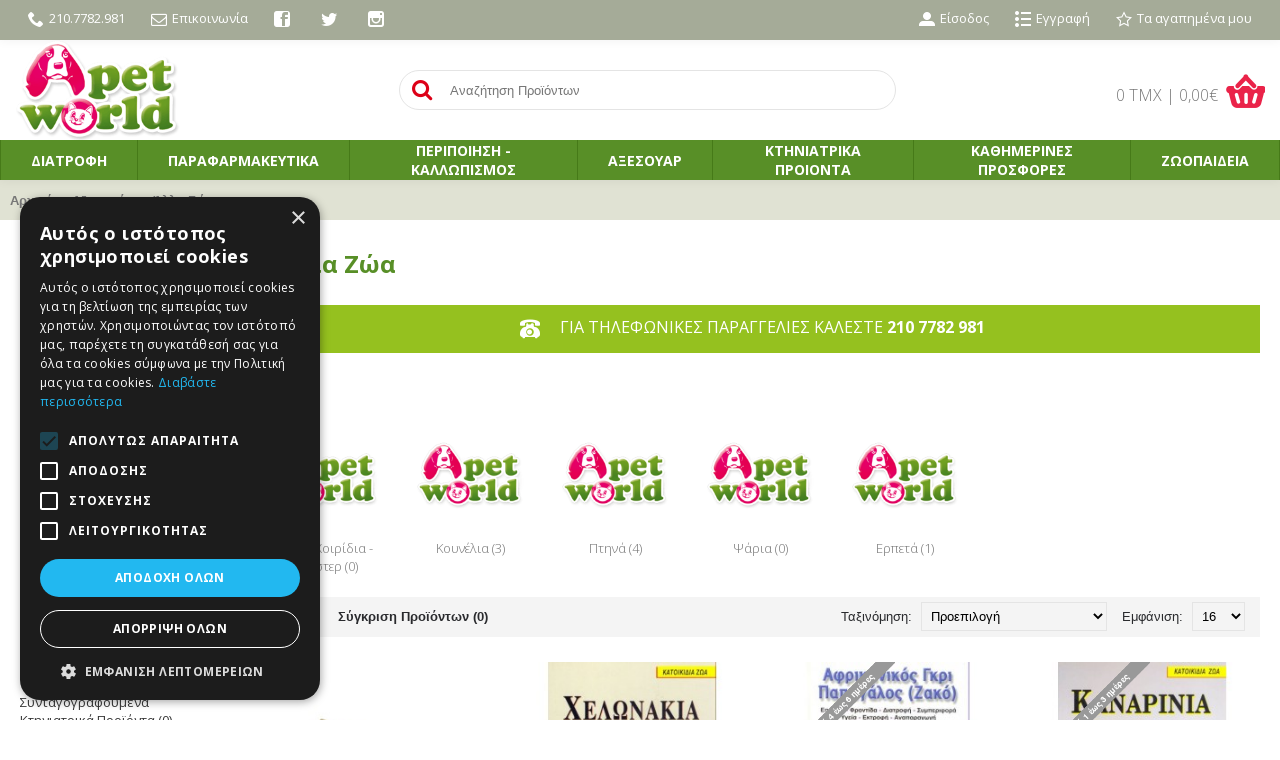

--- FILE ---
content_type: text/html; charset=utf-8
request_url: https://www.petworld.gr/%CE%B1%CE%BE%CE%B5%CF%83%CE%BF%CF%85%CE%AC%CF%81/%CE%AC%CE%BB%CE%BB%CE%B1-%CE%B6%CF%8E%CE%B1-562
body_size: 17899
content:
<!DOCTYPE html>
<html dir="ltr" lang="el" class="webkit chrome chrome131 mac journal-desktop is-guest skin-5 responsive-layout header-center header-center-sticky backface product-grid-second-image product-list-second-image category-page category-page-545_562 layout-3 route-product-category oc2 one-column" data-j2v="2.6.8">
<head>
<meta charset="UTF-8" />
<meta name="viewport" content="width=device-width, initial-scale=1, minimum-scale=1, maximum-scale=1, user-scalable=no">
<meta name="format-detection" content="telephone=no">
<!--[if IE]><meta http-equiv="X-UA-Compatible" content="IE=Edge,chrome=1"/><![endif]-->
<!--[if lt IE 9]><script src="//ie7-js.googlecode.com/svn/version/2.1(beta4)/IE9.js"></script><![endif]-->
<title>Άλλα Ζώα</title>
<base href="https://www.petworld.gr/" />
<meta name="description" content="Άλλα Ζώα - ." />
<meta name="keywords" content="Άλλα Ζώα, Παραφαρμακευτικά" />
<meta property="og:title" content="Άλλα Ζώα" />
<meta property="og:site_name" content="PetWorld.gr" />
<meta property="og:url" content="https://www.petworld.gr/άλλα-ζώα-562" />
<meta property="og:description" content="Άλλα Ζώα" />
<meta property="og:type" content="website" />
<meta property="og:image" content="https://www.petworld.gr/image/cache/no_image-600x315.png" />
<meta property="og:image:width" content="600" />
<meta property="og:image:height" content="315" />
<meta property="twitter:card" content="summary" />
<meta property="twitter:title" content="Άλλα Ζώα" />
<meta property="twitter:description" content="Άλλα Ζώα" />
<meta property="twitter:image" content="https://www.petworld.gr/image/cache/no_image-200x200.png" />
<meta property="twitter:image:width" content="200" />
<meta property="twitter:image:height" content="200" />
<link href="https://www.petworld.gr/άλλα-ζώα-562" rel="canonical" />
<link href="https://www.petworld.gr/image/newfavicon.png" rel="icon" />
<link rel="stylesheet" href="//fonts.googleapis.com/css?family=Open+Sans:700,300,regular%7CUbuntu:500,700,regular&amp;subset=greek,latin"/>
<link rel="stylesheet" href="https://www.petworld.gr/journal-cache/_d64bcf5d8824110799fef2468e367879.css"/>
<script type="text/javascript" src="https://www.petworld.gr/journal-cache/_66ba0d2a9581570724744fa8240ecb23.js"></script>
<!--[if (gte IE 6)&(lte IE 8)]><script src="catalog/view/theme/journal2/lib/selectivizr/selectivizr.min.js"></script><![endif]-->
<script>
        Journal.COUNTDOWN = {
        DAYS    : "Ημέρες",
        HOURS   : "Ώρες",
        MINUTES : "Λεπτά",
        SECONDS : "Δευτερόλεπτα"
    };
        Journal.NOTIFICATION_BUTTONS = '<div class="notification-buttons"><a class="button notification-cart" href="https://www.petworld.gr/index.php?route=checkout/cart">Εμφάνιση καλαθιού</a><a class="button notification-checkout" href="https://www.petworld.gr/index.php?route=checkout/checkout">Αγορά</a></div>';
</script>

																												
								
								
								

                  

                  
				</head>
			
			
<body>

                       

                       

                      

                      

                       

                  

          <!-- Google Tag Manager -->
<script>
	
	// Make fbq run when pixel has loaded.
	// Steps: 1: store all fbq events on array. 2: After pixel load, execute all events stored into the array
	var fbq_queue = [];
	function fbq() {
		fbq_queue.push(arguments);
	}
	fbq_exec = setInterval(function() {
		if (typeof _fbq !== 'undefined' && fbq_queue.length > 0) {
			fbq_queue.forEach(function(item, index) {
				fbq(item);
			});
			clearInterval(fbq_exec);
		}
	}, 100);
	
	// https://stackoverflow.com/questions/61041158/google-analytics-webapp-event-config-error-gtag-is-not-defined
	window.dataLayer = window.dataLayer || [];
	function gtag(){dataLayer.push(arguments);}
	
	(function(w,d,s,l,i){
		w[l]=w[l]||[];
		w[l].push({'gtm.start':new Date().getTime(),event:'gtm.js'});
		var f=d.getElementsByTagName(s)[0],j=d.createElement(s),dl=l!='dataLayer'?'&l='+l:'';
		j.async=true;
		j.src='https://www.googletagmanager.com/gtm.js?id='+i+dl;
		f.parentNode.insertBefore(j,f);
	})(window,document,'script','dataLayer','GTM-5WLHG7Z6');
	
</script>
<!-- End Google Tag Manager -->

<!-- Google Tag Manager (noscript) -->
<noscript><iframe src="https://www.googletagmanager.com/ns.html?id=GTM-5WLHG7Z6"
height="0" width="0" style="display:none;visibility:hidden"></iframe></noscript>
<!-- End Google Tag Manager (noscript) -->         
<!--[if lt IE 9]>
<div class="old-browser">You are using an old browser. Please <a href="http://windows.microsoft.com/en-us/internet-explorer/download-ie">upgrade to a newer version</a> or <a href="http://browsehappy.com/">try a different browser</a>.</div>
<![endif]-->
<header class="journal-header-center journal-header-mega nolang-nocurr">

    <div class="journal-top-header j-min z-1"></div>
    <div class="journal-menu-bg j-min z-0"> </div>
    <div class="journal-center-bg j-100 z-0"> </div>

    <div id="header" class="journal-header row z-2">

        <div class="journal-links j-min xs-65 sm-65 md-55 lg-55 xl-50">
            <div class="links j-min">
                <a href="tel:2107782981"  class="icon-only"><i style="margin-right: 5px; font-size: 16px" data-icon="&#xe6a3;"></i><span class="top-menu-link">210.7782.981</span></a>
<a href="https://www.petworld.gr/index.php?route=information/contact"  class="icon-only"><i style="margin-right: 5px; font-size: 16px" data-icon="&#xe698;"></i><span class="top-menu-link">Επικοινωνία</span></a>
<a href="https://www.facebook.com/www.petworld.gr"  class="icon-only" target="_blank"><i style="margin-right: 5px; font-size: 16px" data-icon="&#xe680;"></i><span class="top-menu-link"></span></a>
<a href="https://twitter.com/petworldzograf1/"  class="icon-only" target="_blank"><i style="margin-right: 5px; font-size: 16px" data-icon="&#xe682;"></i><span class="top-menu-link"></span></a>
<a href="https://www.instagram.com/petworldgr/"  class="icon-only" target="_blank"><i style="margin-right: 5px; font-size: 16px" data-icon="&#xe686;"></i><span class="top-menu-link"></span></a>            </div>
        </div>

        <div class="journal-secondary j-min xs-35 sm-35 md-45 lg-45 xl-50">
            <div class="links j-min">
                <a href="https://www.petworld.gr/index.php?route=account/login"  class="icon-only"><i style="margin-right: 5px; font-size: 16px" data-icon="&#xe1b8;"></i><span class="top-menu-link">Είσοδος</span></a>
<a href="https://www.petworld.gr/index.php?route=account/register"  class="icon-only"><i style="margin-right: 5px; font-size: 16px" data-icon="&#xe652;"></i><span class="top-menu-link">Εγγραφή</span></a>
<a href="https://www.petworld.gr/index.php?route=account/wishlist"  class="wishlist-total icon-only"><i style="margin-right: 5px; font-size: 16px" data-icon="&#xe65e;"></i><span class="top-menu-link">Τα αγαπημένα μου</span></a>            </div>
        </div>

                <div class="journal-logo j-100 xs-30 sm-30 md-30 lg-30 xl-30">
                        <div id="logo">
                <a href="https://www.petworld.gr/">
                    <img src="https://www.petworld.gr/image/cache/PetWordLogo-278x150.png" width="278" height="150" alt="PetWorld.gr" title="PetWorld.gr" />                </a>
            </div>
                    </div>
        <div class="journal-search j-min xs-20 sm-20 md-45 lg-45 xl-45">
						<button type="button" onclick="$('#search').slideToggle('fast')" class="hide-on-desktop" style="border-width:0; background:transparent; margin:0 auto; display:table; margin-top: 36px;"><i class="fa fa-search" style="font-size:28px; color:rgb(234, 35, 73)"></i></button>
                        <div id="search" class="input-group j-min">
  <input type="text" name="search" value="" placeholder="Αναζήτηση Προϊόντων" autocomplete="off" class="form-control input-lg" />
  <div class="button-search"><button type="button"><i></i></button></div>
</div>                    </div>

        
        
        <div class="journal-cart row j-min xs-50 sm-50 md-25 lg-25 xl-25">
            <div id="cart" class="btn-group btn-block">
  <button type="button" data-toggle="dropdown" class="btn btn-inverse btn-block btn-lg dropdown-toggle heading"><a><span id="cart-total" data-loading-text="Φόρτωση...&nbsp;&nbsp;">0 TMX | 0,00€</span> <i></i></a></button>
  <div class="content">
    <ul class="cart-wrapper">
        <li>
      <p class="text-center empty">Το καλάθι αγορών είναι άδειο!</p>
    </li>
        </ul>
  </div>
</div>
        </div>

        <div class="journal-menu j-min xs-100 sm-100 md-100 lg-100 xl-100">
            <div class="mobile-trigger"></div>
<ul class="super-menu mobile-menu menu-table" style="table-layout: auto">
        <li class="mega-menu-categories ">
                <a href="https://www.petworld.gr/διατροφή" ><span class="main-menu-text">ΔΙΑΤΡΟΦΗ</span></a>
                        <div class="mega-menu">
            <div>
                        <div class="mega-menu-item xs-100 sm-50 md-33 lg-33 xl-33 menu-image-right ">
                <div>
                    <h3><a href="https://www.petworld.gr/διατροφή/σκύλος-558">Σκύλος</a></h3>
                                        <a href="https://www.petworld.gr/διατροφή/σκύλος-558"><img width="250" height="250" class="lazy" src="https://www.petworld.gr/image/cache/data/journal2/transparent-250x250.png" data-src="https://www.petworld.gr/image/cache/various/dog_and_food-250x250.jpg" data-default-src="https://www.petworld.gr/image/cache/various/dog_and_food-250x250.jpg" alt="Σκύλος"/></a>
                                                            <ul>
                                                <li data-image="https://www.petworld.gr/image/cache/categories/Dogfood-250x250.jpg"><a href="https://www.petworld.gr/διατροφή/σκύλος-558/τροφές-για-σκύλους">Ξηρή Τροφή</a></li>
                                                <li data-image="https://www.petworld.gr/image/cache/various/wetfood-250x250.jpg"><a href="https://www.petworld.gr/διατροφή/σκύλος-558/φακελάκια-κονσέρβες">Φακελάκια - Κονσέρβες</a></li>
                                                <li data-image="https://www.petworld.gr/image/cache/categories/spdog3-250x250.jpg"><a href="https://www.petworld.gr/διατροφή/σκύλος-558/λιχουδιές-για-σκύλους">Λιχουδιές - Σνακς Επιβράβευσης</a></li>
                                                                    </ul>
                                        <span class="clearfix"> </span>
                </div>
            </div>
                        <div class="mega-menu-item xs-100 sm-50 md-33 lg-33 xl-33 menu-image-right ">
                <div>
                    <h3><a href="https://www.petworld.gr/διατροφή/γάτα-559">Γάτα</a></h3>
                                        <a href="https://www.petworld.gr/διατροφή/γάτα-559"><img width="250" height="250" class="lazy" src="https://www.petworld.gr/image/cache/data/journal2/transparent-250x250.png" data-src="https://www.petworld.gr/image/cache/various/cat_and_food-250x250.jpg" data-default-src="https://www.petworld.gr/image/cache/various/cat_and_food-250x250.jpg" alt="Γάτα"/></a>
                                                            <ul>
                                                <li data-image="https://www.petworld.gr/image/cache/categories/catfood-250x250.jpg"><a href="https://www.petworld.gr/διατροφή/γάτα-559/τροφές-για-γάτες">Ξηρή Τροφή</a></li>
                                                <li data-image="https://www.petworld.gr/image/cache/various/cat_wet_food-250x250.jpg"><a href="https://www.petworld.gr/διατροφή/γάτα-559/υγρή-τροφή-κονσέρβα">Φακελάκια - Κονσέρβες</a></li>
                                                <li data-image="https://www.petworld.gr/image/cache/categories/kittenfood-250x250.jpg"><a href="https://www.petworld.gr/διατροφή/γάτα-559/λιχουδιές-για-γάτες">Λιχουδιές - Σνακς</a></li>
                                                                    </ul>
                                        <span class="clearfix"> </span>
                </div>
            </div>
                        <div class="mega-menu-item xs-100 sm-50 md-33 lg-33 xl-33 menu-image-right ">
                <div>
                    <h3><a href="https://www.petworld.gr/διατροφή/άλλα-ζώα-557">Άλλα Ζώα</a></h3>
                                        <a href="https://www.petworld.gr/διατροφή/άλλα-ζώα-557"><img width="250" height="250" class="lazy" src="https://www.petworld.gr/image/cache/data/journal2/transparent-250x250.png" data-src="https://www.petworld.gr/image/cache/various/bunny_and_food-250x250.jpg" data-default-src="https://www.petworld.gr/image/cache/various/bunny_and_food-250x250.jpg" alt="Άλλα Ζώα"/></a>
                                                            <ul>
                                                <li data-image="https://www.petworld.gr/image/cache/Beaphar/beaphar_care_adult-250x250.jpg"><a href="https://www.petworld.gr/διατροφή/άλλα-ζώα-557/κουνέλια">Κουνέλια</a></li>
                                                <li data-image="https://www.petworld.gr/image/cache/PetLine/Vitakraft/bird_food/vitakraft_canarian-250x250.jpg"><a href="https://www.petworld.gr/διατροφή/άλλα-ζώα-557/πτηνά-684">Πτηνά</a></li>
                                                <li data-image="https://www.petworld.gr/image/cache/hills/tetra/tetra_goldfish_pro-250x250.png"><a href="https://www.petworld.gr/διατροφή/άλλα-ζώα-557/ψάρια">Ψάρια</a></li>
                                                <li data-image="https://www.petworld.gr/image/cache/hills/tetra/tetra_gammarus-250x250.png"><a href="https://www.petworld.gr/διατροφή/άλλα-ζώα-557/ερπετά">Νεροχελώνες</a></li>
                                                                    </ul>
                                        <span class="clearfix"> </span>
                </div>
            </div>
                        </div>
            <span class="clearfix"> </span>
        </div>
        <span class="clearfix"> </span>

                                        
        
        <span class="mobile-plus">+</span>
    </li>
        <li class="mega-menu-categories ">
                <a href="https://www.petworld.gr/παραφαρμακευτικά" ><span class="main-menu-text">ΠΑΡΑΦΑΡΜΑΚΕΥΤΙΚΑ</span></a>
                        <div class="mega-menu">
            <div>
                        <div class="mega-menu-item xs-100 sm-50 md-33 lg-33 xl-33 menu-image-right ">
                <div>
                    <h3><a href="https://www.petworld.gr/παραφαρμακευτικά/σκύλος-563">Σκύλος</a></h3>
                                        <a href="https://www.petworld.gr/παραφαρμακευτικά/σκύλος-563"><img width="250" height="250" class="lazy" src="https://www.petworld.gr/image/cache/data/journal2/transparent-250x250.png" data-src="https://www.petworld.gr/image/cache/various/dogmeds-250x250.jpg" data-default-src="https://www.petworld.gr/image/cache/various/dogmeds-250x250.jpg" alt="Σκύλος"/></a>
                                                            <ul>
                                                <li data-image="https://www.petworld.gr/image/cache/catalog/viacutan_plus-250x250.jpg"><a href="https://www.petworld.gr/παραφαρμακευτικά/σκύλος-563/πρόσθετα-διατροφής-για-σκύλους">Πρόσθετα Διατροφής </a></li>
                                                <li data-image="https://www.petworld.gr/image/cache/catalog/products/dermoschiuma_soluzione_igienizzante-250x250.jpg"><a href="https://www.petworld.gr/παραφαρμακευτικά/σκύλος-563/απολυμαντικά-αντισηπτικά-τοπική-περιποίηση-για-σκύλους">Αντισηπτικά - Απολυμαντικά</a></li>
                                                <li data-image="https://www.petworld.gr/image/cache/catalog/products/repelkito_spray2-250x250.jpg"><a href="https://www.petworld.gr/παραφαρμακευτικά/σκύλος-563/εντομοαπωθητικά-αντιπαρασιτικά-σκύλων">Φυσικά Εντομοαπωθητικά - Αντιπαρασιτικά</a></li>
                                                <li data-image="https://www.petworld.gr/image/cache/no_image-250x250.png"><a href="https://www.petworld.gr/παραφαρμακευτικά/σκύλος-563/προϊόντα-υποστήριξης">Προϊόντα Υποστήριξης</a></li>
                                                                    </ul>
                                        <span class="clearfix"> </span>
                </div>
            </div>
                        <div class="mega-menu-item xs-100 sm-50 md-33 lg-33 xl-33 menu-image-right ">
                <div>
                    <h3><a href="https://www.petworld.gr/παραφαρμακευτικά/γάτα-561">Γάτα</a></h3>
                                        <a href="https://www.petworld.gr/παραφαρμακευτικά/γάτα-561"><img width="250" height="250" class="lazy" src="https://www.petworld.gr/image/cache/data/journal2/transparent-250x250.png" data-src="https://www.petworld.gr/image/cache/various/cats_and_vitamins-250x250.jpg" data-default-src="https://www.petworld.gr/image/cache/various/cats_and_vitamins-250x250.jpg" alt="Γάτα"/></a>
                                                            <ul>
                                                <li data-image="https://www.petworld.gr/image/cache/PetLine/kvp/soft_recovery_collar_kvp_xs2-250x250.jpg"><a href="https://www.petworld.gr/παραφαρμακευτικά/γάτα-561/προϊόντα-υποστήριξης-471">Προϊόντα Υποστήριξης </a></li>
                                                <li data-image="https://www.petworld.gr/image/cache/no_image-250x250.png"><a href="https://www.petworld.gr/παραφαρμακευτικά/γάτα-561/πρόσθετα-διατροφής">Πρόσθετα Διατροφής</a></li>
                                                <li data-image="https://www.petworld.gr/image/cache/catalog/products/dermoschiuma_soluzione_igienizzante-250x250.jpg"><a href="https://www.petworld.gr/παραφαρμακευτικά/γάτα-561/αντισηπτικά-απολυμαντικά">Αντισηπτικά - Απολυμαντικά</a></li>
                                                <li data-image="https://www.petworld.gr/image/cache/catalog/products/Tafarm_antiparasitN-250x250.jpg"><a href="https://www.petworld.gr/παραφαρμακευτικά/γάτα-561/εντομοαπωθητικά-αντιπαρασιτικά-γάτας">Εντομοαπωθητικά-Αντιπαρασιτικά</a></li>
                                                                    </ul>
                                        <span class="clearfix"> </span>
                </div>
            </div>
                        <div class="mega-menu-item xs-100 sm-50 md-33 lg-33 xl-33 menu-image-right ">
                <div>
                    <h3><a href="https://www.petworld.gr/παραφαρμακευτικά/άλλα-ζώα-591">Άλλα Ζώα</a></h3>
                                        <a href="https://www.petworld.gr/παραφαρμακευτικά/άλλα-ζώα-591"><img width="250" height="250" class="lazy" src="https://www.petworld.gr/image/cache/data/journal2/transparent-250x250.png" data-src="https://www.petworld.gr/image/cache/no_image-250x250.png" data-default-src="https://www.petworld.gr/image/cache/no_image-250x250.png" alt="Άλλα Ζώα"/></a>
                                                            <ul>
                                                <li data-image="https://www.petworld.gr/image/cache/no_image-250x250.png"><a href="https://www.petworld.gr/παραφαρμακευτικά/άλλα-ζώα-591/κουνέλια-592">Κουνέλια</a></li>
                                                <li data-image="https://www.petworld.gr/image/cache/no_image-250x250.png"><a href="https://www.petworld.gr/παραφαρμακευτικά/άλλα-ζώα-591/πτηνά-598">Πτηνά</a></li>
                                                <li data-image="https://www.petworld.gr/image/cache/no_image-250x250.png"><a href="https://www.petworld.gr/παραφαρμακευτικά/άλλα-ζώα-591/ινδικά-χοιρίδια-χάμστερ-599">Ινδικά Χοιρίδια - Χάμστερ</a></li>
                                                                    </ul>
                                        <span class="clearfix"> </span>
                </div>
            </div>
                        </div>
            <span class="clearfix"> </span>
        </div>
        <span class="clearfix"> </span>

                                        
        
        <span class="mobile-plus">+</span>
    </li>
        <li class="mega-menu-categories ">
                <a href="https://www.petworld.gr/περιποίηση-καλλωπισμός" ><span class="main-menu-text">ΠΕΡΙΠΟΙΗΣΗ - ΚΑΛΛΩΠΙΣΜΟΣ</span></a>
                        <div class="mega-menu">
            <div>
                        <div class="mega-menu-item xs-100 sm-50 md-33 lg-33 xl-33 menu-image-right ">
                <div>
                    <h3><a href="https://www.petworld.gr/περιποίηση-καλλωπισμός/σκύλος-565">Σκύλος</a></h3>
                                        <a href="https://www.petworld.gr/περιποίηση-καλλωπισμός/σκύλος-565"><img width="250" height="250" class="lazy" src="https://www.petworld.gr/image/cache/data/journal2/transparent-250x250.png" data-src="https://www.petworld.gr/image/cache/various/misc_grooming_dog-250x250.jpg" data-default-src="https://www.petworld.gr/image/cache/various/misc_grooming_dog-250x250.jpg" alt="Σκύλος"/></a>
                                                            <ul>
                                                <li data-image="https://www.petworld.gr/image/cache/no_image-250x250.png"><a href="https://www.petworld.gr/περιποίηση-καλλωπισμός/σκύλος-565/στοματική-υγιεινή">Στοματική Υγιεινή</a></li>
                                                <li data-image="https://www.petworld.gr/image/cache/no_image-250x250.png"><a href="https://www.petworld.gr/περιποίηση-καλλωπισμός/σκύλος-565/τοπική-υγιεινή">Τοπική Υγιεινή</a></li>
                                                <li data-image="https://www.petworld.gr/image/cache/catalog/products/8in1_Puppy_Shampoo_250ml-250x250.jpg"><a href="https://www.petworld.gr/περιποίηση-καλλωπισμός/σκύλος-565/σαμπουάν-για-σκύλους">Σαμπουάν</a></li>
                                                <li data-image="https://www.petworld.gr/image/cache/gro 5874-300x300-250x250.jpg"><a href="https://www.petworld.gr/περιποίηση-καλλωπισμός/σκύλος-565/βούρτσες-χτένες">Βούρτσες - Χτένες</a></li>
                                                <li data-image="https://www.petworld.gr/image/cache/catalog/products/naturea_hawai100-250x250.jpg"><a href="https://www.petworld.gr/περιποίηση-καλλωπισμός/σκύλος-565/kallyntika-aromata-gia-skylous">Αρώματα</a></li>
                                                                        <li class="view-more"><a href="https://www.petworld.gr/περιποίηση-καλλωπισμός/σκύλος-565"></a></li>
                                            </ul>
                                        <span class="clearfix"> </span>
                </div>
            </div>
                        <div class="mega-menu-item xs-100 sm-50 md-33 lg-33 xl-33 menu-image-right ">
                <div>
                    <h3><a href="https://www.petworld.gr/περιποίηση-καλλωπισμός/γάτα-564">Γάτα</a></h3>
                                        <a href="https://www.petworld.gr/περιποίηση-καλλωπισμός/γάτα-564"><img width="250" height="250" class="lazy" src="https://www.petworld.gr/image/cache/data/journal2/transparent-250x250.png" data-src="https://www.petworld.gr/image/cache/various/misc_grooming_cat-250x250.png" data-default-src="https://www.petworld.gr/image/cache/various/misc_grooming_cat-250x250.png" alt="Γάτα"/></a>
                                                            <ul>
                                                <li data-image="https://www.petworld.gr/image/cache/no_image-250x250.png"><a href="https://www.petworld.gr/περιποίηση-καλλωπισμός/γάτα-564/οδοντική-περιποίηση-γάτας">Στοματική Υγιεινή</a></li>
                                                <li data-image="https://www.petworld.gr/image/cache/no_image-250x250.png"><a href="https://www.petworld.gr/περιποίηση-καλλωπισμός/γάτα-564/τοπική-υγιεινή-100">Τοπική Υγιεινή</a></li>
                                                <li data-image="https://www.petworld.gr/image/cache/catalog/products/naturea_argan-250x250.jpg"><a href="https://www.petworld.gr/περιποίηση-καλλωπισμός/γάτα-564/σαμπουάν-για-γάτες">Σαμπουάν</a></li>
                                                                    </ul>
                                        <span class="clearfix"> </span>
                </div>
            </div>
                        </div>
            <span class="clearfix"> </span>
        </div>
        <span class="clearfix"> </span>

                                        
        
        <span class="mobile-plus">+</span>
    </li>
        <li class="mega-menu-categories ">
                <a href="https://www.petworld.gr/αξεσουάρ" ><span class="main-menu-text">ΑΞΕΣΟΥΑΡ</span></a>
                        <div class="mega-menu">
            <div>
                        <div class="mega-menu-item xs-100 sm-50 md-33 lg-33 xl-33 menu-image-right ">
                <div>
                    <h3><a href="https://www.petworld.gr/αξεσουάρ/αξεσουάρ-για-σκύλους">Σκύλος</a></h3>
                                        <a href="https://www.petworld.gr/αξεσουάρ/αξεσουάρ-για-σκύλους"><img width="250" height="250" class="lazy" src="https://www.petworld.gr/image/cache/data/journal2/transparent-250x250.png" data-src="https://www.petworld.gr/image/cache/categories/dogtoy-250x250.jpg" data-default-src="https://www.petworld.gr/image/cache/categories/dogtoy-250x250.jpg" alt="Σκύλος"/></a>
                                                            <ul>
                                                <li data-image="https://www.petworld.gr/image/cache/various/dog_home-250x250.jpg"><a href="https://www.petworld.gr/αξεσουάρ/αξεσουάρ-για-σκύλους/για-το-σπίτι-552">Για το Σπίτι</a></li>
                                                <li data-image="https://www.petworld.gr/image/cache/various/dog_walk-250x250.jpg"><a href="https://www.petworld.gr/αξεσουάρ/αξεσουάρ-για-σκύλους/για-τη-βόλτα">Για τη Βόλτα</a></li>
                                                <li data-image="https://www.petworld.gr/image/cache/catalog/products/egkyklopaideia_skylou-250x250.jpg"><a href="https://www.petworld.gr/αξεσουάρ/αξεσουάρ-για-σκύλους/βιβλία-για-σκύλους">Βιβλία</a></li>
                                                                    </ul>
                                        <span class="clearfix"> </span>
                </div>
            </div>
                        <div class="mega-menu-item xs-100 sm-50 md-33 lg-33 xl-33 menu-image-right ">
                <div>
                    <h3><a href="https://www.petworld.gr/αξεσουάρ/αξεσουάρ-για-γάτες">Γάτα</a></h3>
                                        <a href="https://www.petworld.gr/αξεσουάρ/αξεσουάρ-για-γάτες"><img width="250" height="250" class="lazy" src="https://www.petworld.gr/image/cache/data/journal2/transparent-250x250.png" data-src="https://www.petworld.gr/image/cache/categories/cattoy-250x250.jpg" data-default-src="https://www.petworld.gr/image/cache/categories/cattoy-250x250.jpg" alt="Γάτα"/></a>
                                                            <ul>
                                                <li data-image="https://www.petworld.gr/image/cache/various/catnhome-250x250.jpg"><a href="https://www.petworld.gr/αξεσουάρ/αξεσουάρ-για-γάτες/για-το-σπίτι-549">Για το Σπίτι</a></li>
                                                <li data-image="https://www.petworld.gr/image/cache/various/cathygiene-250x250.jpg"><a href="https://www.petworld.gr/αξεσουάρ/αξεσουάρ-για-γάτες/για-την-υγιεινή">Για την Υγιεινή</a></li>
                                                <li data-image="https://www.petworld.gr/image/cache/various/cat_transport-250x250.jpg"><a href="https://www.petworld.gr/αξεσουάρ/αξεσουάρ-για-γάτες/για-τη-μεταφορά">Για τη Μεταφορά</a></li>
                                                <li data-image="https://www.petworld.gr/image/cache/catalog/products/frontida_gatas-250x250.jpg"><a href="https://www.petworld.gr/αξεσουάρ/αξεσουάρ-για-γάτες/βιβλία-για-γάτες">Βιβλία</a></li>
                                                                    </ul>
                                        <span class="clearfix"> </span>
                </div>
            </div>
                        <div class="mega-menu-item xs-100 sm-50 md-33 lg-33 xl-33 menu-image-right ">
                <div>
                    <h3><a href="https://www.petworld.gr/αξεσουάρ/άλλα-ζώα-562">Άλλα Ζώα</a></h3>
                                        <a href="https://www.petworld.gr/αξεσουάρ/άλλα-ζώα-562"><img width="250" height="250" class="lazy" src="https://www.petworld.gr/image/cache/data/journal2/transparent-250x250.png" data-src="https://www.petworld.gr/image/cache/no_image-250x250.png" data-default-src="https://www.petworld.gr/image/cache/no_image-250x250.png" alt="Άλλα Ζώα"/></a>
                                                            <ul>
                                                <li data-image="https://www.petworld.gr/image/cache/no_image-250x250.png"><a href="https://www.petworld.gr/αξεσουάρ/άλλα-ζώα-562/ινδικά-χοιρίδια-χάμστερ">Ινδικά Χοιρίδια - Χάμστερ</a></li>
                                                <li data-image="https://www.petworld.gr/image/cache/no_image-250x250.png"><a href="https://www.petworld.gr/αξεσουάρ/άλλα-ζώα-562/κουνέλια-581">Κουνέλια</a></li>
                                                <li data-image="https://www.petworld.gr/image/cache/no_image-250x250.png"><a href="https://www.petworld.gr/αξεσουάρ/άλλα-ζώα-562/πτηνά">Πτηνά</a></li>
                                                <li data-image="https://www.petworld.gr/image/cache/no_image-250x250.png"><a href="https://www.petworld.gr/αξεσουάρ/άλλα-ζώα-562/ψάρια-594">Ψάρια</a></li>
                                                <li data-image="https://www.petworld.gr/image/cache/no_image-250x250.png"><a href="https://www.petworld.gr/αξεσουάρ/άλλα-ζώα-562/ερπετά-596">Ερπετά</a></li>
                                                                        <li class="view-more"><a href="https://www.petworld.gr/αξεσουάρ/άλλα-ζώα-562"></a></li>
                                            </ul>
                                        <span class="clearfix"> </span>
                </div>
            </div>
                        <div class="mega-menu-item xs-100 sm-50 md-33 lg-33 xl-33 menu-image-right ">
                <div>
                    <h3><a href="https://www.petworld.gr/αξεσουάρ/για-τον-ιδιοκτήτη">Για τον Κηδεμόνα</a></h3>
                                        <a href="https://www.petworld.gr/αξεσουάρ/για-τον-ιδιοκτήτη"><img width="250" height="250" class="lazy" src="https://www.petworld.gr/image/cache/data/journal2/transparent-250x250.png" data-src="https://www.petworld.gr/image/cache/various/pet_owners-250x250.jpg" data-default-src="https://www.petworld.gr/image/cache/various/pet_owners-250x250.jpg" alt="Για τον Κηδεμόνα"/></a>
                                                            <ul>
                                                <li data-image="https://www.petworld.gr/image/cache/various/dog_car-250x250.jpg"><a href="https://www.petworld.gr/αξεσουάρ/για-τον-ιδιοκτήτη/για-το-αυτοκίνητο">Για το Αυτοκίνητο</a></li>
                                                <li data-image="https://www.petworld.gr/image/cache/various/house-pet-250x250.jpg"><a href="https://www.petworld.gr/αξεσουάρ/για-τον-ιδιοκτήτη/για-το-σπίτι">Για το Σπίτι</a></li>
                                                <li data-image="https://www.petworld.gr/image/cache/various/travelling_pets-250x250.jpg"><a href="https://www.petworld.gr/αξεσουάρ/για-τον-ιδιοκτήτη/για-το-ταξίδι">Για το Ταξίδι</a></li>
                                                                    </ul>
                                        <span class="clearfix"> </span>
                </div>
            </div>
                        <div class="mega-menu-item xs-100 sm-50 md-33 lg-33 xl-33 menu-image-right ">
                <div>
                    <h3><a href="https://www.petworld.gr/αξεσουάρ/εποχιακά">Εποχιακά</a></h3>
                                        <a href="https://www.petworld.gr/αξεσουάρ/εποχιακά"><img width="250" height="250" class="lazy" src="https://www.petworld.gr/image/cache/data/journal2/transparent-250x250.png" data-src="https://www.petworld.gr/image/cache/various/seasonal-250x250.jpg" data-default-src="https://www.petworld.gr/image/cache/various/seasonal-250x250.jpg" alt="Εποχιακά"/></a>
                                                            <ul>
                                                <li data-image="https://www.petworld.gr/image/cache/various/summer-250x250.jpg"><a href="https://www.petworld.gr/αξεσουάρ/εποχιακά/καλοκαίρι">Καλοκαίρι</a></li>
                                                <li data-image="https://www.petworld.gr/image/cache/various/winter_pet-250x250.jpg"><a href="https://www.petworld.gr/αξεσουάρ/εποχιακά/χειμώνας-543">Χειμώνας</a></li>
                                                <li data-image="https://www.petworld.gr/image/cache/various/christmas_pets-250x250.jpg"><a href="https://www.petworld.gr/αξεσουάρ/εποχιακά/χριστούγεννα-544">Χριστούγεννα</a></li>
                                                                    </ul>
                                        <span class="clearfix"> </span>
                </div>
            </div>
                        </div>
            <span class="clearfix"> </span>
        </div>
        <span class="clearfix"> </span>

                                        
        
        <span class="mobile-plus">+</span>
    </li>
        <li class="mega-menu-categories ">
                <a href="https://www.petworld.gr/συνταγογραφούμενα-κτηνιατρικά-προϊόντα" ><span class="main-menu-text">ΚΤΗΝΙΑΤΡΙΚΑ ΠΡΟΙΟΝΤΑ</span></a>
                                                
        
        <span class="mobile-plus">+</span>
    </li>
        <li class="mega-menu-categories ">
                <a href="https://www.petworld.gr/super-prosfores" ><span class="main-menu-text">ΚΑΘΗΜΕΡΙΝΕΣ ΠΡΟΣΦΟΡΕΣ</span></a>
                                                
        
        <span class="mobile-plus">+</span>
    </li>
        <li class="drop-down ">
                <a href="https://www.petworld.gr/blog" ><span class="main-menu-text">Ζωοπαιδεια</span></a>
                                                                
        
        <span class="mobile-plus">+</span>
    </li>
    </ul>        </div>
                <script>
            if($(window).width() < 760){
                $('.journal-header-center .journal-links').before($('.journal-header-center .journal-language'));
                $('.journal-header-center .journal-logo').after($('.journal-header-center .journal-search'));
            }
        </script>
            </div>
</header>
<div class="extended-container"><div id="container" class="container j-container">
  <ul class="breadcrumb">
        <li><a href="https://www.petworld.gr/index.php?route=common/home">Αρχική</a></li>
        <li><a href="https://www.petworld.gr/αξεσουάρ">Αξεσουάρ </a></li>
        <li><a href="https://www.petworld.gr/αξεσουάρ/άλλα-ζώα-562">Άλλα Ζώα</a></li>
      </ul>
  <div class="row"><div id="column-left" class="col-sm-3 hidden-xs side-column ">
    <div
class="box side-category side-category-left side-category-accordion" id="journal-side-category-1885281019"><div
class="box-heading">Κατηγορίες</div><div
class="box-category"><ul><li>
<a
href="https://www.petworld.gr/αξεσουάρ" class="active"><span
class="category-name">Αξεσουάρ                                                 <span
class="product-count">(400)</span>
</span>
<i><span>-</span></i>
</a><ul><li><a
class="" href="https://www.petworld.gr/αξεσουάρ/αξεσουάρ-για-σκύλους"><span
class="category-name">Σκύλος <span
class="product-count">(224)</span></span> <i><span>+</span></i></a><ul><li><a
class="" href="https://www.petworld.gr/αξεσουάρ/αξεσουάρ-για-σκύλους/για-το-σπίτι-552"><span
class="category-name">Για το Σπίτι <span
class="product-count">(73)</span></span> <i><span>+</span></i></a><ul><li><a
class="" href="https://www.petworld.gr/αξεσουάρ/αξεσουάρ-για-σκύλους/για-το-σπίτι-552/παιχνίδια-για-σκύλους"><span
class="category-name">Παιχνίδια <span
class="product-count">(46)</span></span> <i><span>+</span></i></a><ul><li><a
class="" href="https://www.petworld.gr/αξεσουάρ/αξεσουάρ-για-σκύλους/για-το-σπίτι-552/παιχνίδια-για-σκύλους/dental"><span
class="category-name">Dental <span
class="product-count">(2)</span></span></a></li><li><a
class="" href="https://www.petworld.gr/αξεσουάρ/αξεσουάρ-για-σκύλους/για-το-σπίτι-552/παιχνίδια-για-σκύλους/εκπαίδευση-απασχόληση"><span
class="category-name">Εκπαίδευση - Απασχόληση <span
class="product-count">(1)</span></span></a></li><li><a
class="" href="https://www.petworld.gr/αξεσουάρ/αξεσουάρ-για-σκύλους/για-το-σπίτι-552/παιχνίδια-για-σκύλους/κόμποι-σχοινιά"><span
class="category-name">Κόμποι - Σχοινιά <span
class="product-count">(11)</span></span></a></li><li><a
class="" href="https://www.petworld.gr/αξεσουάρ/αξεσουάρ-για-σκύλους/για-το-σπίτι-552/παιχνίδια-για-σκύλους/λούτρινα-πάνινα"><span
class="category-name">Λούτρινα - Πάνινα <span
class="product-count">(5)</span></span></a></li><li><a
class="" href="https://www.petworld.gr/αξεσουάρ/αξεσουάρ-για-σκύλους/για-το-σπίτι-552/παιχνίδια-για-σκύλους/με-ήχο"><span
class="category-name">Με ήχο <span
class="product-count">(20)</span></span></a></li><li><a
class="" href="https://www.petworld.gr/αξεσουάρ/αξεσουάρ-για-σκύλους/για-το-σπίτι-552/παιχνίδια-για-σκύλους/χωρίς-ήχο"><span
class="category-name">Χωρίς ήχο <span
class="product-count">(5)</span></span></a></li></ul></li><li><a
class="" href="https://www.petworld.gr/αξεσουάρ/αξεσουάρ-για-σκύλους/για-το-σπίτι-552/μαξιλάρια-για-σκύλους"><span
class="category-name">Μαξιλάρια <span
class="product-count">(1)</span></span></a></li><li><a
class="" href="https://www.petworld.gr/αξεσουάρ/αξεσουάρ-για-σκύλους/για-το-σπίτι-552/κρεβάτια-για-σκύλους"><span
class="category-name">Κρεβάτια <span
class="product-count">(6)</span></span></a></li><li><a
class="" href="https://www.petworld.gr/αξεσουάρ/αξεσουάρ-για-σκύλους/για-το-σπίτι-552/χαλάκια"><span
class="category-name">Χαλάκια <span
class="product-count">(0)</span></span></a></li><li><a
class="" href="https://www.petworld.gr/αξεσουάρ/αξεσουάρ-για-σκύλους/για-το-σπίτι-552/σπίτια-για-σκύλους"><span
class="category-name">Σπίτια <span
class="product-count">(3)</span></span></a></li><li><a
class="" href="https://www.petworld.gr/αξεσουάρ/αξεσουάρ-για-σκύλους/για-το-σπίτι-552/σκεύη-διατροφής-για-σκύλους"><span
class="category-name">Σκεύη Διατροφής <span
class="product-count">(16)</span></span> <i><span>+</span></i></a><ul><li><a
class="" href="https://www.petworld.gr/αξεσουάρ/αξεσουάρ-για-σκύλους/για-το-σπίτι-552/σκεύη-διατροφής-για-σκύλους/ανοξείδωτα-σκεύη-608"><span
class="category-name">Ανοξείδωτα Σκεύη <span
class="product-count">(4)</span></span></a></li><li><a
class="" href="https://www.petworld.gr/αξεσουάρ/αξεσουάρ-για-σκύλους/για-το-σπίτι-552/σκεύη-διατροφής-για-σκύλους/πλαστικά-σκεύη-607"><span
class="category-name">Πλαστικά Σκεύη <span
class="product-count">(4)</span></span></a></li><li><a
class="" href="https://www.petworld.gr/αξεσουάρ/αξεσουάρ-για-σκύλους/για-το-σπίτι-552/σκεύη-διατροφής-για-σκύλους/αυτόματες-ταΐστρες-ποτίστρες-609"><span
class="category-name">Αυτόματες Ταΐστρες - Ποτίστρες   <span
class="product-count">(5)</span></span></a></li></ul></li></ul></li><li><a
class="" href="https://www.petworld.gr/αξεσουάρ/αξεσουάρ-για-σκύλους/για-τη-βόλτα"><span
class="category-name">Για τη Βόλτα <span
class="product-count">(78)</span></span> <i><span>+</span></i></a><ul><li><a
class="" href="https://www.petworld.gr/αξεσουάρ/αξεσουάρ-για-σκύλους/για-τη-βόλτα/περιλαίμια-λουράκια-για-σκύλους"><span
class="category-name">Περιλαίμια  <span
class="product-count">(29)</span></span></a></li><li><a
class="" href="https://www.petworld.gr/αξεσουάρ/αξεσουάρ-για-σκύλους/για-τη-βόλτα/επιστήθια"><span
class="category-name">Επιστήθια  <span
class="product-count">(6)</span></span></a></li><li><a
class="" href="https://www.petworld.gr/αξεσουάρ/αξεσουάρ-για-σκύλους/για-τη-βόλτα/οδηγοί"><span
class="category-name">Οδηγοί <span
class="product-count">(21)</span></span></a></li><li><a
class="" href="https://www.petworld.gr/αξεσουάρ/αξεσουάρ-για-σκύλους/για-τη-βόλτα/σακουλάκια-περιττωμάτων"><span
class="category-name">Σακουλάκια  Υγιεινής <span
class="product-count">(6)</span></span></a></li><li><a
class="" href="https://www.petworld.gr/αξεσουάρ/αξεσουάρ-για-σκύλους/για-τη-βόλτα/καλάθια-μεταφοράς-για-σκύλους"><span
class="category-name">Καλάθια Μεταφοράς <span
class="product-count">(10)</span></span></a></li><li><a
class="" href="https://www.petworld.gr/αξεσουάρ/αξεσουάρ-για-σκύλους/για-τη-βόλτα/κοσμήματα-για-σκύλους"><span
class="category-name">Κοσμήματα <span
class="product-count">(3)</span></span></a></li></ul></li><li><a
class="" href="https://www.petworld.gr/αξεσουάρ/αξεσουάρ-για-σκύλους/βιβλία-για-σκύλους"><span
class="category-name">Βιβλία <span
class="product-count">(45)</span></span></a></li></ul></li><li><a
class="" href="https://www.petworld.gr/αξεσουάρ/αξεσουάρ-για-γάτες"><span
class="category-name">Γάτα <span
class="product-count">(129)</span></span> <i><span>+</span></i></a><ul><li><a
class="" href="https://www.petworld.gr/αξεσουάρ/αξεσουάρ-για-γάτες/για-το-σπίτι-549"><span
class="category-name">Για το Σπίτι <span
class="product-count">(64)</span></span> <i><span>+</span></i></a><ul><li><a
class="" href="https://www.petworld.gr/αξεσουάρ/αξεσουάρ-για-γάτες/για-το-σπίτι-549/παιχνίδια-για-γάτες"><span
class="category-name">Παιχνίδια <span
class="product-count">(15)</span></span></a></li><li><a
class="" href="https://www.petworld.gr/αξεσουάρ/αξεσουάρ-για-γάτες/για-το-σπίτι-549/ονυχοδρόμια-για-γάτες"><span
class="category-name">Ονυχοδρόμια <span
class="product-count">(21)</span></span></a></li><li><a
class="" href="https://www.petworld.gr/αξεσουάρ/αξεσουάρ-για-γάτες/για-το-σπίτι-549/κρεβάτια-μαξιλάρια-για-γάτες"><span
class="category-name">Κρεβάτια-Μαξιλάρια <span
class="product-count">(7)</span></span></a></li><li><a
class="" href="https://www.petworld.gr/αξεσουάρ/αξεσουάρ-για-γάτες/για-το-σπίτι-549/χαλάκια-511"><span
class="category-name">Χαλάκια <span
class="product-count">(3)</span></span></a></li><li><a
class="" href="https://www.petworld.gr/αξεσουάρ/αξεσουάρ-για-γάτες/για-το-σπίτι-549/σκεύη-διατροφής-για-γάτες"><span
class="category-name">Σκεύη Διατροφής <span
class="product-count">(17)</span></span> <i><span>+</span></i></a><ul><li><a
class="" href="https://www.petworld.gr/αξεσουάρ/αξεσουάρ-για-γάτες/για-το-σπίτι-549/σκεύη-διατροφής-για-γάτες/ανοξείδωτα-σκεύη"><span
class="category-name">Ανοξείδωτα Σκεύη <span
class="product-count">(3)</span></span></a></li><li><a
class="" href="https://www.petworld.gr/αξεσουάρ/αξεσουάρ-για-γάτες/για-το-σπίτι-549/σκεύη-διατροφής-για-γάτες/κεραμικά-σκεύη"><span
class="category-name">Κεραμικά Σκεύη <span
class="product-count">(4)</span></span></a></li><li><a
class="" href="https://www.petworld.gr/αξεσουάρ/αξεσουάρ-για-γάτες/για-το-σπίτι-549/σκεύη-διατροφής-για-γάτες/πλαστικά-σκεύη"><span
class="category-name">Πλαστικά Σκεύη <span
class="product-count">(3)</span></span></a></li><li><a
class="" href="https://www.petworld.gr/αξεσουάρ/αξεσουάρ-για-γάτες/για-το-σπίτι-549/σκεύη-διατροφής-για-γάτες/αυτόματες-ταΐστρες-ποτίστρες"><span
class="category-name">Αυτόματες Ταΐστρες - Ποτίστρες   <span
class="product-count">(5)</span></span></a></li></ul></li></ul></li><li><a
class="" href="https://www.petworld.gr/αξεσουάρ/αξεσουάρ-για-γάτες/για-την-υγιεινή"><span
class="category-name">Για την Υγιεινή <span
class="product-count">(41)</span></span> <i><span>+</span></i></a><ul><li><a
class="" href="https://www.petworld.gr/αξεσουάρ/αξεσουάρ-για-γάτες/για-την-υγιεινή/άμμος-υγιεινής"><span
class="category-name">Άμμος Υγιεινής <span
class="product-count">(25)</span></span> <i><span>+</span></i></a><ul><li><a
class="" href="https://www.petworld.gr/αξεσουάρ/αξεσουάρ-για-γάτες/για-την-υγιεινή/άμμος-υγιεινής/απλές"><span
class="category-name">Απλές <span
class="product-count">(0)</span></span></a></li><li><a
class="" href="https://www.petworld.gr/αξεσουάρ/αξεσουάρ-για-γάτες/για-την-υγιεινή/άμμος-υγιεινής/βιοδιασπώμενες"><span
class="category-name">Βιοδιασπώμενες <span
class="product-count">(4)</span></span></a></li><li><a
class="" href="https://www.petworld.gr/αξεσουάρ/αξεσουάρ-για-γάτες/για-την-υγιεινή/άμμος-υγιεινής/κρυσταλλικές"><span
class="category-name">Κρυσταλλικές <span
class="product-count">(3)</span></span></a></li><li><a
class="" href="https://www.petworld.gr/αξεσουάρ/αξεσουάρ-για-γάτες/για-την-υγιεινή/άμμος-υγιεινής/συγκολλητικές-clumping"><span
class="category-name">Συγκολλητικές - Clumping  <span
class="product-count">(18)</span></span></a></li></ul></li><li><a
class="" href="https://www.petworld.gr/αξεσουάρ/αξεσουάρ-για-γάτες/για-την-υγιεινή/αμμοδόχοι-για-γάτες"><span
class="category-name">Αμμοδόχοι  <span
class="product-count">(9)</span></span> <i><span>+</span></i></a><ul><li><a
class="" href="https://www.petworld.gr/αξεσουάρ/αξεσουάρ-για-γάτες/για-την-υγιεινή/αμμοδόχοι-για-γάτες/ανοιχτού-τύπου"><span
class="category-name">Ανοιχτού τύπου <span
class="product-count">(6)</span></span></a></li><li><a
class="" href="https://www.petworld.gr/αξεσουάρ/αξεσουάρ-για-γάτες/για-την-υγιεινή/αμμοδόχοι-για-γάτες/κλειστού-τύπου"><span
class="category-name">Κλειστού τύπου <span
class="product-count">(3)</span></span></a></li></ul></li><li><a
class="" href="https://www.petworld.gr/αξεσουάρ/αξεσουάρ-για-γάτες/για-την-υγιεινή/προϊόντα-υγιεινής"><span
class="category-name">Προϊόντα υγιεινής  <span
class="product-count">(7)</span></span></a></li></ul></li><li><a
class="" href="https://www.petworld.gr/αξεσουάρ/αξεσουάρ-για-γάτες/για-τη-μεταφορά"><span
class="category-name">Για τη Μεταφορά <span
class="product-count">(11)</span></span> <i><span>+</span></i></a><ul><li><a
class="" href="https://www.petworld.gr/αξεσουάρ/αξεσουάρ-για-γάτες/για-τη-μεταφορά/καλάθια-μεταφοράς"><span
class="category-name">Καλάθια Μεταφοράς <span
class="product-count">(6)</span></span></a></li><li><a
class="" href="https://www.petworld.gr/αξεσουάρ/αξεσουάρ-για-γάτες/για-τη-μεταφορά/περιλαίμια-λουράκια"><span
class="category-name">Περιλαίμια - Λουράκια <span
class="product-count">(5)</span></span></a></li></ul></li><li><a
class="" href="https://www.petworld.gr/αξεσουάρ/αξεσουάρ-για-γάτες/βιβλία-για-γάτες"><span
class="category-name">Βιβλία <span
class="product-count">(1)</span></span></a></li></ul></li><li><a
class="active" href="https://www.petworld.gr/αξεσουάρ/άλλα-ζώα-562"><span
class="category-name">Άλλα Ζώα <span
class="product-count">(8)</span></span> <i><span>-</span></i></a><ul><li><a
class="" href="https://www.petworld.gr/αξεσουάρ/άλλα-ζώα-562/ινδικά-χοιρίδια-χάμστερ"><span
class="category-name">Ινδικά Χοιρίδια - Χάμστερ <span
class="product-count">(0)</span></span></a></li><li><a
class="" href="https://www.petworld.gr/αξεσουάρ/άλλα-ζώα-562/κουνέλια-581"><span
class="category-name">Κουνέλια <span
class="product-count">(3)</span></span> <i><span>+</span></i></a><ul><li><a
class="" href="https://www.petworld.gr/αξεσουάρ/άλλα-ζώα-562/κουνέλια-581/υποστρώματα"><span
class="category-name">Υποστρώματα <span
class="product-count">(1)</span></span></a></li><li><a
class="" href="https://www.petworld.gr/αξεσουάρ/άλλα-ζώα-562/κουνέλια-581/βιβλία-600"><span
class="category-name">Βιβλία <span
class="product-count">(2)</span></span></a></li></ul></li><li><a
class="" href="https://www.petworld.gr/αξεσουάρ/άλλα-ζώα-562/πτηνά"><span
class="category-name">Πτηνά <span
class="product-count">(4)</span></span> <i><span>+</span></i></a><ul><li><a
class="" href="https://www.petworld.gr/αξεσουάρ/άλλα-ζώα-562/πτηνά/βιβλία"><span
class="category-name">Βιβλία <span
class="product-count">(4)</span></span></a></li></ul></li><li><a
class="" href="https://www.petworld.gr/αξεσουάρ/άλλα-ζώα-562/ψάρια-594"><span
class="category-name">Ψάρια <span
class="product-count">(0)</span></span> <i><span>+</span></i></a><ul><li><a
class="" href="https://www.petworld.gr/αξεσουάρ/άλλα-ζώα-562/ψάρια-594/βιβλία-για-ψάρια"><span
class="category-name">Βιβλία <span
class="product-count">(0)</span></span></a></li></ul></li><li><a
class="" href="https://www.petworld.gr/αξεσουάρ/άλλα-ζώα-562/ερπετά-596"><span
class="category-name">Ερπετά <span
class="product-count">(1)</span></span> <i><span>+</span></i></a><ul><li><a
class="" href="https://www.petworld.gr/αξεσουάρ/άλλα-ζώα-562/ερπετά-596/βιβλία-597"><span
class="category-name">Βιβλία <span
class="product-count">(1)</span></span></a></li></ul></li></ul></li><li><a
class="" href="https://www.petworld.gr/αξεσουάρ/για-τον-ιδιοκτήτη"><span
class="category-name">Για τον Κηδεμόνα <span
class="product-count">(18)</span></span> <i><span>+</span></i></a><ul><li><a
class="" href="https://www.petworld.gr/αξεσουάρ/για-τον-ιδιοκτήτη/για-το-αυτοκίνητο"><span
class="category-name">Για το Αυτοκίνητο <span
class="product-count">(6)</span></span></a></li><li><a
class="" href="https://www.petworld.gr/αξεσουάρ/για-τον-ιδιοκτήτη/για-το-σπίτι"><span
class="category-name">Για το Σπίτι <span
class="product-count">(7)</span></span></a></li><li><a
class="" href="https://www.petworld.gr/αξεσουάρ/για-τον-ιδιοκτήτη/για-το-ταξίδι"><span
class="category-name">Για το Ταξίδι <span
class="product-count">(5)</span></span></a></li></ul></li><li><a
class="" href="https://www.petworld.gr/αξεσουάρ/εποχιακά"><span
class="category-name">Εποχιακά <span
class="product-count">(21)</span></span> <i><span>+</span></i></a><ul><li><a
class="" href="https://www.petworld.gr/αξεσουάρ/εποχιακά/καλοκαίρι"><span
class="category-name">Καλοκαίρι <span
class="product-count">(11)</span></span></a></li><li><a
class="" href="https://www.petworld.gr/αξεσουάρ/εποχιακά/χειμώνας-543"><span
class="category-name">Χειμώνας <span
class="product-count">(3)</span></span> <i><span>+</span></i></a><ul><li><a
class="" href="https://www.petworld.gr/αξεσουάρ/εποχιακά/χειμώνας-543/χαλάκια-546"><span
class="category-name">Χαλάκια - Κουβέρτες <span
class="product-count">(3)</span></span></a></li><li><a
class="" href="https://www.petworld.gr/αξεσουάρ/εποχιακά/χειμώνας-543/ρούχα-για-σκύλους"><span
class="category-name">Ρούχα <span
class="product-count">(0)</span></span></a></li></ul></li><li><a
class="" href="https://www.petworld.gr/αξεσουάρ/εποχιακά/χριστούγεννα-544"><span
class="category-name">Χριστούγεννα <span
class="product-count">(6)</span></span></a></li></ul></li></ul></li><li>
<a
href="https://www.petworld.gr/περιποίηση-καλλωπισμός" class=""><span
class="category-name">Περιποίηση - Καλλωπισμός                                                <span
class="product-count">(89)</span>
</span>
<i><span>+</span></i>
</a><ul><li><a
class="" href="https://www.petworld.gr/περιποίηση-καλλωπισμός/σκύλος-565"><span
class="category-name">Σκύλος <span
class="product-count">(67)</span></span> <i><span>+</span></i></a><ul><li><a
class="" href="https://www.petworld.gr/περιποίηση-καλλωπισμός/σκύλος-565/στοματική-υγιεινή"><span
class="category-name">Στοματική Υγιεινή <span
class="product-count">(22)</span></span></a></li><li><a
class="" href="https://www.petworld.gr/περιποίηση-καλλωπισμός/σκύλος-565/τοπική-υγιεινή"><span
class="category-name">Τοπική Υγιεινή <span
class="product-count">(8)</span></span> <i><span>+</span></i></a><ul><li><a
class="" href="https://www.petworld.gr/περιποίηση-καλλωπισμός/σκύλος-565/τοπική-υγιεινή/αυτιά"><span
class="category-name">Αυτιά <span
class="product-count">(2)</span></span></a></li><li><a
class="" href="https://www.petworld.gr/περιποίηση-καλλωπισμός/σκύλος-565/τοπική-υγιεινή/μάτια"><span
class="category-name">Μάτια <span
class="product-count">(1)</span></span></a></li><li><a
class="" href="https://www.petworld.gr/περιποίηση-καλλωπισμός/σκύλος-565/τοπική-υγιεινή/τοπική-περιποίηση"><span
class="category-name">Τοπική Περιποίηση <span
class="product-count">(5)</span></span></a></li></ul></li><li><a
class="" href="https://www.petworld.gr/περιποίηση-καλλωπισμός/σκύλος-565/σαμπουάν-για-σκύλους"><span
class="category-name">Σαμπουάν <span
class="product-count">(31)</span></span> <i><span>+</span></i></a><ul><li><a
class="" href="https://www.petworld.gr/περιποίηση-καλλωπισμός/σκύλος-565/σαμπουάν-για-σκύλους/δερματολογικά-σαμπουάν"><span
class="category-name">Δερματολογικά Σαμπουάν <span
class="product-count">(10)</span></span></a></li><li><a
class="" href="https://www.petworld.gr/περιποίηση-καλλωπισμός/σκύλος-565/σαμπουάν-για-σκύλους/καλλυντικά-σαμπουάν"><span
class="category-name">Καλλυντικά Σαμπουάν <span
class="product-count">(20)</span></span></a></li></ul></li><li><a
class="" href="https://www.petworld.gr/περιποίηση-καλλωπισμός/σκύλος-565/βούρτσες-χτένες"><span
class="category-name">Βούρτσες - Χτένες <span
class="product-count">(5)</span></span></a></li><li><a
class="" href="https://www.petworld.gr/περιποίηση-καλλωπισμός/σκύλος-565/kallyntika-aromata-gia-skylous"><span
class="category-name">Αρώματα <span
class="product-count">(1)</span></span></a></li></ul></li><li><a
class="" href="https://www.petworld.gr/περιποίηση-καλλωπισμός/γάτα-564"><span
class="category-name">Γάτα <span
class="product-count">(22)</span></span> <i><span>+</span></i></a><ul><li><a
class="" href="https://www.petworld.gr/περιποίηση-καλλωπισμός/γάτα-564/οδοντική-περιποίηση-γάτας"><span
class="category-name">Στοματική Υγιεινή <span
class="product-count">(6)</span></span></a></li><li><a
class="" href="https://www.petworld.gr/περιποίηση-καλλωπισμός/γάτα-564/τοπική-υγιεινή-100"><span
class="category-name">Τοπική Υγιεινή <span
class="product-count">(6)</span></span> <i><span>+</span></i></a><ul><li><a
class="" href="https://www.petworld.gr/περιποίηση-καλλωπισμός/γάτα-564/τοπική-υγιεινή-100/αυτιά-474"><span
class="category-name">Αυτιά <span
class="product-count">(2)</span></span></a></li><li><a
class="" href="https://www.petworld.gr/περιποίηση-καλλωπισμός/γάτα-564/τοπική-υγιεινή-100/μάτια-475"><span
class="category-name">Μάτια <span
class="product-count">(1)</span></span></a></li><li><a
class="" href="https://www.petworld.gr/περιποίηση-καλλωπισμός/γάτα-564/τοπική-υγιεινή-100/τοπική-περιποίηση-473"><span
class="category-name">Τοπική Περιποίηση <span
class="product-count">(3)</span></span></a></li></ul></li><li><a
class="" href="https://www.petworld.gr/περιποίηση-καλλωπισμός/γάτα-564/σαμπουάν-για-γάτες"><span
class="category-name">Σαμπουάν <span
class="product-count">(10)</span></span></a></li></ul></li></ul></li><li>
<a
href="https://www.petworld.gr/διατροφή" class=""><span
class="category-name">Διατροφή                                                <span
class="product-count">(636)</span>
</span>
<i><span>+</span></i>
</a><ul><li><a
class="" href="https://www.petworld.gr/διατροφή/σκύλος-558"><span
class="category-name">Σκύλος <span
class="product-count">(310)</span></span> <i><span>+</span></i></a><ul><li><a
class="" href="https://www.petworld.gr/διατροφή/σκύλος-558/τροφές-για-σκύλους"><span
class="category-name">Ξηρή Τροφή <span
class="product-count">(142)</span></span> <i><span>+</span></i></a><ul><li><a
class="" href="https://www.petworld.gr/διατροφή/σκύλος-558/τροφές-για-σκύλους/κλινικές-τροφές-για-σκύλους"><span
class="category-name">Κλινικές Τροφές - Δίαιτες <span
class="product-count">(76)</span></span> <i><span>+</span></i></a><ul><li><a
class="" href="https://www.petworld.gr/διατροφή/σκύλος-558/τροφές-για-σκύλους/κλινικές-τροφές-για-σκύλους/διαχείριση-άγχους-σκύλου"><span
class="category-name">Διαχείριση Άγχους Σκύλου <span
class="product-count">(1)</span></span></a></li><li><a
class="" href="https://www.petworld.gr/διατροφή/σκύλος-558/τροφές-για-σκύλους/κλινικές-τροφές-για-σκύλους/αλλεργίες-δυσανεξίες-σκύλος"><span
class="category-name">Αλλεργίες - Δυσανεξίες Σκύλου <span
class="product-count">(13)</span></span></a></li><li><a
class="" href="https://www.petworld.gr/διατροφή/σκύλος-558/τροφές-για-σκύλους/κλινικές-τροφές-για-σκύλους/δερματικές-διαταραχές-σκύλος"><span
class="category-name">Δερματολογικές Διαταραχές Σκύλου <span
class="product-count">(5)</span></span></a></li><li><a
class="" href="https://www.petworld.gr/διατροφή/σκύλος-558/τροφές-για-σκύλους/κλινικές-τροφές-για-σκύλους/ηπατική-ανεπάρκεια-σκύλου"><span
class="category-name">Ηπατική Ανεπάρκεια Σκύλου <span
class="product-count">(4)</span></span></a></li><li><a
class="" href="https://www.petworld.gr/διατροφή/σκύλος-558/τροφές-για-σκύλους/κλινικές-τροφές-για-σκύλους/καρδιακή-ανεπάρκεια-σκύλου"><span
class="category-name">Καρδιακή Ανεπάρκεια Σκύλου <span
class="product-count">(2)</span></span></a></li><li><a
class="" href="https://www.petworld.gr/διατροφή/σκύλος-558/τροφές-για-σκύλους/κλινικές-τροφές-για-σκύλους/νεφρική-ανεπάρκεια-σκύλου"><span
class="category-name">Νεφρική Ανεπάρκεια Σκύλου <span
class="product-count">(6)</span></span></a></li><li><a
class="" href="https://www.petworld.gr/διατροφή/σκύλος-558/τροφές-για-σκύλους/κλινικές-τροφές-για-σκύλους/οδοντιατρικές-σκύλου"><span
class="category-name">Οδοντιατρικές Σκύλου <span
class="product-count">(1)</span></span></a></li><li><a
class="" href="https://www.petworld.gr/διατροφή/σκύλος-558/τροφές-για-σκύλους/κλινικές-τροφές-για-σκύλους/ορθοπεδικές-διαταραχές-σκύλου"><span
class="category-name">Ορθοπεδικές Διαταραχές Σκύλου <span
class="product-count">(4)</span></span></a></li><li><a
class="" href="https://www.petworld.gr/διατροφή/σκύλος-558/τροφές-για-σκύλους/κλινικές-τροφές-για-σκύλους/ουρολογικές-διαταραχές-σκύλου"><span
class="category-name">Ουρολογικές Διαταραχές Σκύλου <span
class="product-count">(10)</span></span></a></li><li><a
class="" href="https://www.petworld.gr/διατροφή/σκύλος-558/τροφές-για-σκύλους/κλινικές-τροφές-για-σκύλους/παχυσαρκία-σκύλου"><span
class="category-name">Παχυσαρκία Σκύλου <span
class="product-count">(4)</span></span></a></li><li><a
class="" href="https://www.petworld.gr/διατροφή/σκύλος-558/τροφές-για-σκύλους/κλινικές-τροφές-για-σκύλους/πεπτικές-διαταραχές-σκύλου"><span
class="category-name">Πεπτικές Διαταραχές Σκύλου <span
class="product-count">(16)</span></span></a></li><li><a
class="" href="https://www.petworld.gr/διατροφή/σκύλος-558/τροφές-για-σκύλους/κλινικές-τροφές-για-σκύλους/σακχαρώδης-διαβήτης-σκύλου"><span
class="category-name">Σακχαρώδης Διαβήτης Σκύλου <span
class="product-count">(3)</span></span></a></li></ul></li><li><a
class="" href="https://www.petworld.gr/διατροφή/σκύλος-558/τροφές-για-σκύλους/κτηνιατρικές-τροφές"><span
class="category-name">Κτηνιατρικές Τροφές <span
class="product-count">(22)</span></span></a></li><li><a
class="" href="https://www.petworld.gr/διατροφή/σκύλος-558/τροφές-για-σκύλους/super-premium-τροφές-για-σκύλους"><span
class="category-name">Super Premium Τροφές <span
class="product-count">(13)</span></span></a></li><li><a
class="" href="https://www.petworld.gr/διατροφή/σκύλος-558/τροφές-για-σκύλους/βιολογικές-τροφές-για-σκύλους"><span
class="category-name">Βιολογικά Κατάλληλες Τροφές <span
class="product-count">(7)</span></span></a></li><li><a
class="" href="https://www.petworld.gr/διατροφή/σκύλος-558/τροφές-για-σκύλους/μονοπρωτεινικές-τροφές"><span
class="category-name">Μονοπρωτεϊνικές Τροφές <span
class="product-count">(0)</span></span></a></li><li><a
class="" href="https://www.petworld.gr/διατροφή/σκύλος-558/τροφές-για-σκύλους/ολιστικές-τροφές-για-σκύλους"><span
class="category-name">Ολιστικές Τροφές  <span
class="product-count">(17)</span></span></a></li><li><a
class="" href="https://www.petworld.gr/διατροφή/σκύλος-558/τροφές-για-σκύλους/premium-τροφές-για-σκύλους"><span
class="category-name">Premium Τροφές  <span
class="product-count">(7)</span></span></a></li></ul></li><li><a
class="" href="https://www.petworld.gr/διατροφή/σκύλος-558/φακελάκια-κονσέρβες"><span
class="category-name">Φακελάκια - Κονσέρβες <span
class="product-count">(72)</span></span> <i><span>+</span></i></a><ul><li><a
class="" href="https://www.petworld.gr/διατροφή/σκύλος-558/φακελάκια-κονσέρβες/κλινικές-τροφές-δίαιτες-497"><span
class="category-name">Κλινικές Τροφές - Δίαιτες <span
class="product-count">(29)</span></span> <i><span>+</span></i></a><ul><li><a
class="" href="https://www.petworld.gr/διατροφή/σκύλος-558/φακελάκια-κονσέρβες/κλινικές-τροφές-δίαιτες-497/αλλεργίες-δυσανεξίες-σκύλου"><span
class="category-name">Αλλεργίες - Δυσανεξίες Σκύλου <span
class="product-count">(3)</span></span></a></li><li><a
class="" href="https://www.petworld.gr/διατροφή/σκύλος-558/φακελάκια-κονσέρβες/κλινικές-τροφές-δίαιτες-497/ανάρρωση-σκύλος"><span
class="category-name">Ανάρρωση Σκύλου <span
class="product-count">(3)</span></span></a></li><li><a
class="" href="https://www.petworld.gr/διατροφή/σκύλος-558/φακελάκια-κονσέρβες/κλινικές-τροφές-δίαιτες-497/δερματολογικές-διαταραχές-σκύλου"><span
class="category-name">Δερματολογικές Διαταραχές Σκύλου <span
class="product-count">(0)</span></span></a></li><li><a
class="" href="https://www.petworld.gr/διατροφή/σκύλος-558/φακελάκια-κονσέρβες/κλινικές-τροφές-δίαιτες-497/ηπατική-ανεπάρκεια-σκύλου-664"><span
class="category-name">Ηπατική Ανεπάρκεια Σκύλου <span
class="product-count">(2)</span></span></a></li><li><a
class="" href="https://www.petworld.gr/διατροφή/σκύλος-558/φακελάκια-κονσέρβες/κλινικές-τροφές-δίαιτες-497/καρδιακή-ανεπάρκεια-σκύλου-666"><span
class="category-name">Καρδιακή Ανεπάρκεια Σκύλου <span
class="product-count">(1)</span></span></a></li><li><a
class="" href="https://www.petworld.gr/διατροφή/σκύλος-558/φακελάκια-κονσέρβες/κλινικές-τροφές-δίαιτες-497/νεφρική-ανεπάρκεια-σκύλου-667"><span
class="category-name">Νεφρική Ανεπάρκεια Σκύλου <span
class="product-count">(4)</span></span></a></li><li><a
class="" href="https://www.petworld.gr/διατροφή/σκύλος-558/φακελάκια-κονσέρβες/κλινικές-τροφές-δίαιτες-497/ουρολογικές-διαταραχές-σκύλου-669"><span
class="category-name">Ουρολογικές Διαταραχές Σκύλου <span
class="product-count">(4)</span></span></a></li><li><a
class="" href="https://www.petworld.gr/διατροφή/σκύλος-558/φακελάκια-κονσέρβες/κλινικές-τροφές-δίαιτες-497/παχυσαρκία-σκύλου-671"><span
class="category-name">Παχυσαρκία Σκύλου <span
class="product-count">(0)</span></span></a></li><li><a
class="" href="https://www.petworld.gr/διατροφή/σκύλος-558/φακελάκια-κονσέρβες/κλινικές-τροφές-δίαιτες-497/πεπτικές-διαταραχές-σκύλου-673"><span
class="category-name">Πεπτικές Διαταραχές Σκύλου <span
class="product-count">(8)</span></span></a></li><li><a
class="" href="https://www.petworld.gr/διατροφή/σκύλος-558/φακελάκια-κονσέρβες/κλινικές-τροφές-δίαιτες-497/σακχαρώδης-διαβήτης-σκύλου-675"><span
class="category-name">Σακχαρώδης Διαβήτης Σκύλου <span
class="product-count">(2)</span></span></a></li></ul></li><li><a
class="" href="https://www.petworld.gr/διατροφή/σκύλος-558/φακελάκια-κονσέρβες/κτηνιατρικές-τροφές-498"><span
class="category-name">Κτηνιατρικές Τροφές - <span
class="product-count">(1)</span></span></a></li><li><a
class="" href="https://www.petworld.gr/διατροφή/σκύλος-558/φακελάκια-κονσέρβες/super-premium-τροφές"><span
class="category-name">Super Premium Τροφές <span
class="product-count">(25)</span></span></a></li><li><a
class="" href="https://www.petworld.gr/διατροφή/σκύλος-558/φακελάκια-κονσέρβες/ολιστικές-τροφές-495"><span
class="category-name">Ολιστικές Τροφές <span
class="product-count">(17)</span></span></a></li><li><a
class="" href="https://www.petworld.gr/διατροφή/σκύλος-558/φακελάκια-κονσέρβες/premium-τροφές-494"><span
class="category-name">Premium Τροφές <span
class="product-count">(0)</span></span></a></li></ul></li><li><a
class="" href="https://www.petworld.gr/διατροφή/σκύλος-558/λιχουδιές-για-σκύλους"><span
class="category-name">Λιχουδιές - Σνακς Επιβράβευσης <span
class="product-count">(96)</span></span> <i><span>+</span></i></a><ul><li><a
class="" href="https://www.petworld.gr/διατροφή/σκύλος-558/λιχουδιές-για-σκύλους/dental-512"><span
class="category-name">Dental - Στοματική Υγιεινή <span
class="product-count">(21)</span></span></a></li><li><a
class="" href="https://www.petworld.gr/διατροφή/σκύλος-558/λιχουδιές-για-σκύλους/κόκαλα"><span
class="category-name">Κόκαλα <span
class="product-count">(23)</span></span></a></li><li><a
class="" href="https://www.petworld.gr/διατροφή/σκύλος-558/λιχουδιές-για-σκύλους/μαλακές-λιχουδιές"><span
class="category-name">Μαλακές Λιχουδιές <span
class="product-count">(34)</span></span></a></li><li><a
class="" href="https://www.petworld.gr/διατροφή/σκύλος-558/λιχουδιές-για-σκύλους/μπισκότα-τραγανές-λιχουδιές"><span
class="category-name">Μπισκότα - Τραγανές λιχουδιές <span
class="product-count">(11)</span></span></a></li><li><a
class="" href="https://www.petworld.gr/διατροφή/σκύλος-558/λιχουδιές-για-σκύλους/φυσικές"><span
class="category-name">Φυσικές Λιχουδιές  <span
class="product-count">(7)</span></span></a></li></ul></li></ul></li><li><a
class="" href="https://www.petworld.gr/διατροφή/γάτα-559"><span
class="category-name">Γάτα <span
class="product-count">(299)</span></span> <i><span>+</span></i></a><ul><li><a
class="" href="https://www.petworld.gr/διατροφή/γάτα-559/τροφές-για-γάτες"><span
class="category-name">Ξηρή Τροφή <span
class="product-count">(97)</span></span> <i><span>+</span></i></a><ul><li><a
class="" href="https://www.petworld.gr/διατροφή/γάτα-559/τροφές-για-γάτες/κλινικές-τροφές-για-γάτες"><span
class="category-name">Κλινικές Τροφές - Δίαιτες  <span
class="product-count">(65)</span></span> <i><span>+</span></i></a><ul><li><a
class="" href="https://www.petworld.gr/διατροφή/γάτα-559/τροφές-για-γάτες/κλινικές-τροφές-για-γάτες/αλλεργίες-δυσανεξίες-γάτας"><span
class="category-name">Αλλεργίες - Δυσανεξίες Γάτας <span
class="product-count">(4)</span></span></a></li><li><a
class="" href="https://www.petworld.gr/διατροφή/γάτα-559/τροφές-για-γάτες/κλινικές-τροφές-για-γάτες/δερματολογικές-διαταραχές-γάτας"><span
class="category-name">Δερματολογικές  Διαταραχές Γάτας <span
class="product-count">(3)</span></span></a></li><li><a
class="" href="https://www.petworld.gr/διατροφή/γάτα-559/τροφές-για-γάτες/κλινικές-τροφές-για-γάτες/ηπατική-ανεπάρκεια-γάτας"><span
class="category-name">Ηπατική Ανεπάρκεια Γάτας <span
class="product-count">(2)</span></span></a></li><li><a
class="" href="https://www.petworld.gr/διατροφή/γάτα-559/τροφές-για-γάτες/κλινικές-τροφές-για-γάτες/νεφρική-ανεπάρκεια-γάτας"><span
class="category-name">Νεφρική Ανεπάρκεια Γάτας <span
class="product-count">(12)</span></span></a></li><li><a
class="" href="https://www.petworld.gr/διατροφή/γάτα-559/τροφές-για-γάτες/κλινικές-τροφές-για-γάτες/οδοντιατρικές-γάτας"><span
class="category-name">Οδοντιατρικές Γάτας <span
class="product-count">(1)</span></span></a></li><li><a
class="" href="https://www.petworld.gr/διατροφή/γάτα-559/τροφές-για-γάτες/κλινικές-τροφές-για-γάτες/ορθοπεδικές-διαταραχές-γάτας"><span
class="category-name">Ορθοπεδικές Διαταραχές Γάτας <span
class="product-count">(0)</span></span></a></li><li><a
class="" href="https://www.petworld.gr/διατροφή/γάτα-559/τροφές-για-γάτες/κλινικές-τροφές-για-γάτες/ουρολογικές-διαταραχές-γάτας"><span
class="category-name">Ουρολογικές Διαταραχές Γάτας <span
class="product-count">(14)</span></span></a></li><li><a
class="" href="https://www.petworld.gr/διατροφή/γάτα-559/τροφές-για-γάτες/κλινικές-τροφές-για-γάτες/παχυσαρκία-γάτας"><span
class="category-name">Παχυσαρκία Γάτας <span
class="product-count">(6)</span></span></a></li><li><a
class="" href="https://www.petworld.gr/διατροφή/γάτα-559/τροφές-για-γάτες/κλινικές-τροφές-για-γάτες/πεπτικές-διαταραχές-γάτας"><span
class="category-name">Πεπτικές Διαταραχές Γάτας <span
class="product-count">(15)</span></span></a></li><li><a
class="" href="https://www.petworld.gr/διατροφή/γάτα-559/τροφές-για-γάτες/κλινικές-τροφές-για-γάτες/σακχαρώδης-διαβήτης-γάτας"><span
class="category-name">Σακχαρώδης Διαβήτης Γάτας <span
class="product-count">(5)</span></span></a></li><li><a
class="" href="https://www.petworld.gr/διατροφή/γάτα-559/τροφές-για-γάτες/κλινικές-τροφές-για-γάτες/υπερθυρεοειδισμός-γάτας"><span
class="category-name">Υπερθυρεοειδισμός Γάτας <span
class="product-count">(0)</span></span></a></li><li><a
class="" href="https://www.petworld.gr/διατροφή/γάτα-559/τροφές-για-γάτες/κλινικές-τροφές-για-γάτες/διαχείριση-άγχους-γάτας"><span
class="category-name">Διαχείριση Άγχους Γάτας <span
class="product-count">(1)</span></span></a></li></ul></li><li><a
class="" href="https://www.petworld.gr/διατροφή/γάτα-559/τροφές-για-γάτες/κτηνιατρικές-τροφές-479"><span
class="category-name">Κτηνιατρικές Τροφές  <span
class="product-count">(12)</span></span></a></li><li><a
class="" href="https://www.petworld.gr/διατροφή/γάτα-559/τροφές-για-γάτες/super-premium-τροφές-για-γάτες"><span
class="category-name">Super Premium Τροφές  <span
class="product-count">(14)</span></span></a></li><li><a
class="" href="https://www.petworld.gr/διατροφή/γάτα-559/τροφές-για-γάτες/βιολογικές-τροφές-για-γάτες"><span
class="category-name">Βιολογικά Κατάλληλες Τροφές  <span
class="product-count">(2)</span></span></a></li><li><a
class="" href="https://www.petworld.gr/διατροφή/γάτα-559/τροφές-για-γάτες/ολιστικές-τροφές-για-γάτες"><span
class="category-name">Ολιστικές Τροφές <span
class="product-count">(0)</span></span></a></li><li><a
class="" href="https://www.petworld.gr/διατροφή/γάτα-559/τροφές-για-γάτες/premium-τροφές-για-γάτες"><span
class="category-name">Premium Τροφές  <span
class="product-count">(4)</span></span></a></li></ul></li><li><a
class="" href="https://www.petworld.gr/διατροφή/γάτα-559/υγρή-τροφή-κονσέρβα"><span
class="category-name">Φακελάκια - Κονσέρβες <span
class="product-count">(164)</span></span> <i><span>+</span></i></a><ul><li><a
class="" href="https://www.petworld.gr/διατροφή/γάτα-559/υγρή-τροφή-κονσέρβα/κλινικές-τροφές-δίαιτες"><span
class="category-name">Κλινικές Τροφές - Δίαιτες <span
class="product-count">(44)</span></span> <i><span>+</span></i></a><ul><li><a
class="" href="https://www.petworld.gr/διατροφή/γάτα-559/υγρή-τροφή-κονσέρβα/κλινικές-τροφές-δίαιτες/αλλεργίες-δυσανεξίες-γάτας-661"><span
class="category-name">Αλλεργίες - Δυσανεξίες Γάτας <span
class="product-count">(2)</span></span></a></li><li><a
class="" href="https://www.petworld.gr/διατροφή/γάτα-559/υγρή-τροφή-κονσέρβα/κλινικές-τροφές-δίαιτες/ανάρρωση-γάτας"><span
class="category-name">Ανάρρωση Γάτας <span
class="product-count">(3)</span></span></a></li><li><a
class="" href="https://www.petworld.gr/διατροφή/γάτα-559/υγρή-τροφή-κονσέρβα/κλινικές-τροφές-δίαιτες/δερματολογικές-διαταραχές-γάτας-663"><span
class="category-name">Δερματολογικές  Διαταραχές Γάτας <span
class="product-count">(1)</span></span></a></li><li><a
class="" href="https://www.petworld.gr/διατροφή/γάτα-559/υγρή-τροφή-κονσέρβα/κλινικές-τροφές-δίαιτες/ηπατική-ανεπάρκεια-γάτας-665"><span
class="category-name">Ηπατική Ανεπάρκεια Γάτας <span
class="product-count">(4)</span></span></a></li><li><a
class="" href="https://www.petworld.gr/διατροφή/γάτα-559/υγρή-τροφή-κονσέρβα/κλινικές-τροφές-δίαιτες/νεφρική-ανεπάρκεια-γάτας-668"><span
class="category-name">Νεφρική Ανεπάρκεια Γάτας <span
class="product-count">(9)</span></span></a></li><li><a
class="" href="https://www.petworld.gr/διατροφή/γάτα-559/υγρή-τροφή-κονσέρβα/κλινικές-τροφές-δίαιτες/ουρολογικές-διαταραχές-γάτας-670"><span
class="category-name">Ουρολογικές Διαταραχές Γάτας <span
class="product-count">(9)</span></span></a></li><li><a
class="" href="https://www.petworld.gr/διατροφή/γάτα-559/υγρή-τροφή-κονσέρβα/κλινικές-τροφές-δίαιτες/παχυσαρκία-γάτας-672"><span
class="category-name">Παχυσαρκία Γάτας <span
class="product-count">(0)</span></span></a></li><li><a
class="" href="https://www.petworld.gr/διατροφή/γάτα-559/υγρή-τροφή-κονσέρβα/κλινικές-τροφές-δίαιτες/πεπτικές-διαταραχές-γάτας-674"><span
class="category-name">Πεπτικές Διαταραχές Γάτας <span
class="product-count">(8)</span></span></a></li><li><a
class="" href="https://www.petworld.gr/διατροφή/γάτα-559/υγρή-τροφή-κονσέρβα/κλινικές-τροφές-δίαιτες/σακχαρώδης-διαβήτης-γάτας-676"><span
class="category-name">Σακχαρώδης Διαβήτης Γάτας <span
class="product-count">(3)</span></span></a></li><li><a
class="" href="https://www.petworld.gr/διατροφή/γάτα-559/υγρή-τροφή-κονσέρβα/κλινικές-τροφές-δίαιτες/υπερθυρεοειδισμός-γάτας-677"><span
class="category-name">Υπερθυρεοειδισμός Γάτας <span
class="product-count">(1)</span></span></a></li></ul></li><li><a
class="" href="https://www.petworld.gr/διατροφή/γάτα-559/υγρή-τροφή-κονσέρβα/κτηνιατρικές-τροφές-487"><span
class="category-name">Κτηνιατρικές Τροφές  <span
class="product-count">(4)</span></span></a></li><li><a
class="" href="https://www.petworld.gr/διατροφή/γάτα-559/υγρή-τροφή-κονσέρβα/super-premium"><span
class="category-name">Super Premium Τροφές <span
class="product-count">(95)</span></span></a></li><li><a
class="" href="https://www.petworld.gr/διατροφή/γάτα-559/υγρή-τροφή-κονσέρβα/ολιστικές-τροφές"><span
class="category-name">Ολιστικές Τροφές <span
class="product-count">(15)</span></span></a></li><li><a
class="" href="https://www.petworld.gr/διατροφή/γάτα-559/υγρή-τροφή-κονσέρβα/premium-τροφές"><span
class="category-name">Premium Τροφές <span
class="product-count">(6)</span></span></a></li></ul></li><li><a
class="" href="https://www.petworld.gr/διατροφή/γάτα-559/λιχουδιές-για-γάτες"><span
class="category-name">Λιχουδιές - Σνακς <span
class="product-count">(38)</span></span> <i><span>+</span></i></a><ul><li><a
class="" href="https://www.petworld.gr/διατροφή/γάτα-559/λιχουδιές-για-γάτες/τραγανές-λιχουδιές"><span
class="category-name">Τραγανές Λιχουδιές <span
class="product-count">(7)</span></span></a></li><li><a
class="" href="https://www.petworld.gr/διατροφή/γάτα-559/λιχουδιές-για-γάτες/μαλακές-λιχουδιές-688"><span
class="category-name">Μαλακές Λιχουδιές <span
class="product-count">(2)</span></span></a></li><li><a
class="" href="https://www.petworld.gr/διατροφή/γάτα-559/λιχουδιές-για-γάτες/κρέμες-πάστες"><span
class="category-name">Creamy - Pudding <span
class="product-count">(13)</span></span></a></li><li><a
class="" href="https://www.petworld.gr/διατροφή/γάτα-559/λιχουδιές-για-γάτες/σούπες"><span
class="category-name">Σούπες - Γαλατάκια <span
class="product-count">(11)</span></span></a></li><li><a
class="" href="https://www.petworld.gr/διατροφή/γάτα-559/λιχουδιές-για-γάτες/cat-grass"><span
class="category-name">Cat Grass <span
class="product-count">(5)</span></span></a></li></ul></li></ul></li><li><a
class="" href="https://www.petworld.gr/διατροφή/άλλα-ζώα-557"><span
class="category-name">Άλλα Ζώα <span
class="product-count">(27)</span></span> <i><span>+</span></i></a><ul><li><a
class="" href="https://www.petworld.gr/διατροφή/άλλα-ζώα-557/κουνέλια"><span
class="category-name">Κουνέλια <span
class="product-count">(18)</span></span> <i><span>+</span></i></a><ul><li><a
class="" href="https://www.petworld.gr/διατροφή/άλλα-ζώα-557/κουνέλια/τροφές-για-κουνέλια"><span
class="category-name">Τροφές <span
class="product-count">(7)</span></span></a></li><li><a
class="" href="https://www.petworld.gr/διατροφή/άλλα-ζώα-557/κουνέλια/χόρτο"><span
class="category-name">Χόρτο <span
class="product-count">(0)</span></span></a></li><li><a
class="" href="https://www.petworld.gr/διατροφή/άλλα-ζώα-557/κουνέλια/λιχουδιές-σνακς"><span
class="category-name">Λιχουδιές - Σνακς <span
class="product-count">(11)</span></span></a></li></ul></li><li><a
class="" href="https://www.petworld.gr/διατροφή/άλλα-ζώα-557/πτηνά-684"><span
class="category-name">Πτηνά <span
class="product-count">(3)</span></span></a></li><li><a
class="" href="https://www.petworld.gr/διατροφή/άλλα-ζώα-557/ψάρια"><span
class="category-name">Ψάρια <span
class="product-count">(3)</span></span> <i><span>+</span></i></a><ul><li><a
class="" href="https://www.petworld.gr/διατροφή/άλλα-ζώα-557/ψάρια/τροφές-για-ψάρια"><span
class="category-name">Τροφές <span
class="product-count">(3)</span></span></a></li></ul></li><li><a
class="" href="https://www.petworld.gr/διατροφή/άλλα-ζώα-557/ερπετά"><span
class="category-name">Νεροχελώνες <span
class="product-count">(3)</span></span></a></li></ul></li></ul></li><li>
<a
href="https://www.petworld.gr/συνταγογραφούμενα-κτηνιατρικά-προϊόντα" class=""><span
class="category-name">Συνταγογραφούμενα Κτηνιατρικά Προϊόντα                                                <span
class="product-count">(0)</span>
</span>
</a></li><li>
<a
href="https://www.petworld.gr/παραφαρμακευτικά" class=""><span
class="category-name">Παραφαρμακευτικά                                                <span
class="product-count">(220)</span>
</span>
<i><span>+</span></i>
</a><ul><li><a
class="" href="https://www.petworld.gr/παραφαρμακευτικά/σκύλος-563"><span
class="category-name">Σκύλος <span
class="product-count">(117)</span></span> <i><span>+</span></i></a><ul><li><a
class="" href="https://www.petworld.gr/παραφαρμακευτικά/σκύλος-563/πρόσθετα-διατροφής-για-σκύλους"><span
class="category-name">Πρόσθετα Διατροφής  <span
class="product-count">(107)</span></span> <i><span>+</span></i></a><ul><li><a
class="" href="https://www.petworld.gr/παραφαρμακευτικά/σκύλος-563/πρόσθετα-διατροφής-για-σκύλους/αιμοποιητικές-διαταραχές-529"><span
class="category-name">Αιμοποιητικές Διαταραχές <span
class="product-count">(3)</span></span></a></li><li><a
class="" href="https://www.petworld.gr/παραφαρμακευτικά/σκύλος-563/πρόσθετα-διατροφής-για-σκύλους/αρθρώσεις-κόκαλα"><span
class="category-name">Αρθρώσεις - Κόκαλα <span
class="product-count">(21)</span></span></a></li><li><a
class="" href="https://www.petworld.gr/παραφαρμακευτικά/σκύλος-563/πρόσθετα-διατροφής-για-σκύλους/ανάπτυξη"><span
class="category-name">Βιταμίνες <span
class="product-count">(12)</span></span></a></li><li><a
class="" href="https://www.petworld.gr/παραφαρμακευτικά/σκύλος-563/πρόσθετα-διατροφής-για-σκύλους/δέρμα-τρίχωμα"><span
class="category-name">Δέρμα - Τρίχωμα <span
class="product-count">(9)</span></span></a></li><li><a
class="" href="https://www.petworld.gr/παραφαρμακευτικά/σκύλος-563/πρόσθετα-διατροφής-για-σκύλους/ενίσχυση-ουροποιητικού"><span
class="category-name">Ενίσχυση Ουροποιητικού <span
class="product-count">(5)</span></span></a></li><li><a
class="" href="https://www.petworld.gr/παραφαρμακευτικά/σκύλος-563/πρόσθετα-διατροφής-για-σκύλους/ενίσχυση-του-ανοσοποιητικού"><span
class="category-name">Ενίσχυση του Ανοσοποιητικού <span
class="product-count">(15)</span></span></a></li><li><a
class="" href="https://www.petworld.gr/παραφαρμακευτικά/σκύλος-563/πρόσθετα-διατροφής-για-σκύλους/ηπατικές-διαταραχές"><span
class="category-name">Ηπατικές Διαταραχές - Παγκρεατικές Διαταραχές <span
class="product-count">(8)</span></span></a></li><li><a
class="" href="https://www.petworld.gr/παραφαρμακευτικά/σκύλος-563/πρόσθετα-διατροφής-για-σκύλους/καρδιολογική-υποστήριξη"><span
class="category-name">Καρδιολογική Υποστήριξη <span
class="product-count">(1)</span></span></a></li><li><a
class="" href="https://www.petworld.gr/παραφαρμακευτικά/σκύλος-563/πρόσθετα-διατροφής-για-σκύλους/νεφρική-ανεπάρκεια"><span
class="category-name">Νεφρική Ανεπάρκεια <span
class="product-count">(6)</span></span></a></li><li><a
class="" href="https://www.petworld.gr/παραφαρμακευτικά/σκύλος-563/πρόσθετα-διατροφής-για-σκύλους/πεπτικές-διαταραχές"><span
class="category-name">Πεπτικές Διαταραχές <span
class="product-count">(12)</span></span></a></li><li><a
class="" href="https://www.petworld.gr/παραφαρμακευτικά/σκύλος-563/πρόσθετα-διατροφής-για-σκύλους/προϊόντα-ανάπτυξης-477"><span
class="category-name">Προϊόντα Ανάπτυξης  <span
class="product-count">(1)</span></span></a></li><li><a
class="" href="https://www.petworld.gr/παραφαρμακευτικά/σκύλος-563/πρόσθετα-διατροφής-για-σκύλους/προστασία-οφθαλμών-526"><span
class="category-name">Προστασία Οφθαλμών <span
class="product-count">(2)</span></span></a></li><li><a
class="" href="https://www.petworld.gr/παραφαρμακευτικά/σκύλος-563/πρόσθετα-διατροφής-για-σκύλους/φυσικά-αγχολυτικά-ήπια-ηρεμιστικά"><span
class="category-name">Φυσικά Αγχολυτικά - Ήπια Ηρεμιστικά <span
class="product-count">(10)</span></span></a></li></ul></li><li><a
class="" href="https://www.petworld.gr/παραφαρμακευτικά/σκύλος-563/απολυμαντικά-αντισηπτικά-τοπική-περιποίηση-για-σκύλους"><span
class="category-name">Αντισηπτικά - Απολυμαντικά <span
class="product-count">(4)</span></span> <i><span>+</span></i></a><ul><li><a
class="" href="https://www.petworld.gr/παραφαρμακευτικά/σκύλος-563/απολυμαντικά-αντισηπτικά-τοπική-περιποίηση-για-σκύλους/περιποίηση-δέρματος-518"><span
class="category-name">Περιποίηση Δέρματος <span
class="product-count">(4)</span></span></a></li></ul></li><li><a
class="" href="https://www.petworld.gr/παραφαρμακευτικά/σκύλος-563/εντομοαπωθητικά-αντιπαρασιτικά-σκύλων"><span
class="category-name">Φυσικά Εντομοαπωθητικά - Αντιπαρασιτικά <span
class="product-count">(4)</span></span></a></li><li><a
class="" href="https://www.petworld.gr/παραφαρμακευτικά/σκύλος-563/προϊόντα-υποστήριξης"><span
class="category-name">Προϊόντα Υποστήριξης <span
class="product-count">(2)</span></span></a></li></ul></li><li><a
class="" href="https://www.petworld.gr/παραφαρμακευτικά/γάτα-561"><span
class="category-name">Γάτα <span
class="product-count">(85)</span></span> <i><span>+</span></i></a><ul><li><a
class="" href="https://www.petworld.gr/παραφαρμακευτικά/γάτα-561/προϊόντα-υποστήριξης-471"><span
class="category-name">Προϊόντα Υποστήριξης  <span
class="product-count">(2)</span></span></a></li><li><a
class="" href="https://www.petworld.gr/παραφαρμακευτικά/γάτα-561/πρόσθετα-διατροφής"><span
class="category-name">Πρόσθετα Διατροφής <span
class="product-count">(81)</span></span> <i><span>+</span></i></a><ul><li><a
class="" href="https://www.petworld.gr/παραφαρμακευτικά/γάτα-561/πρόσθετα-διατροφής/αρθρώσεις-κόκαλα-568"><span
class="category-name">Αρθρώσεις - Κόκαλα <span
class="product-count">(7)</span></span></a></li><li><a
class="" href="https://www.petworld.gr/παραφαρμακευτικά/γάτα-561/πρόσθετα-διατροφής/βιταμίνες"><span
class="category-name">Βιταμίνες <span
class="product-count">(8)</span></span></a></li><li><a
class="" href="https://www.petworld.gr/παραφαρμακευτικά/γάτα-561/πρόσθετα-διατροφής/δέρμα-τρίχωμα-567"><span
class="category-name">Δέρμα - Τρίχωμα <span
class="product-count">(6)</span></span></a></li><li><a
class="" href="https://www.petworld.gr/παραφαρμακευτικά/γάτα-561/πρόσθετα-διατροφής/ενίσχυση-ανοσοποιητικού"><span
class="category-name">Ενίσχυση Ανοσοποιητικού <span
class="product-count">(15)</span></span></a></li><li><a
class="" href="https://www.petworld.gr/παραφαρμακευτικά/γάτα-561/πρόσθετα-διατροφής/ενίσχυση-ουροποιητικού-570"><span
class="category-name">Ενίσχυση Ουροποιητικού <span
class="product-count">(6)</span></span></a></li><li><a
class="" href="https://www.petworld.gr/παραφαρμακευτικά/γάτα-561/πρόσθετα-διατροφής/ηπατικές-διαταραχές-παγκρεατικές-διαταραχές"><span
class="category-name">Ηπατικές Διαταραχές - Παγκρεατικές Διαταραχές <span
class="product-count">(4)</span></span></a></li><li><a
class="" href="https://www.petworld.gr/παραφαρμακευτικά/γάτα-561/πρόσθετα-διατροφής/νεφρική-ανεπάρκεια-573"><span
class="category-name">Νεφρική Ανεπάρκεια <span
class="product-count">(6)</span></span></a></li><li><a
class="" href="https://www.petworld.gr/παραφαρμακευτικά/γάτα-561/πρόσθετα-διατροφής/πεπτικές-διαταραχές-574"><span
class="category-name">Πεπτικές Διαταραχές <span
class="product-count">(19)</span></span></a></li><li><a
class="" href="https://www.petworld.gr/παραφαρμακευτικά/γάτα-561/πρόσθετα-διατροφής/προϊόντα-ανάπτυξης"><span
class="category-name">Προϊόντα Ανάπτυξης  <span
class="product-count">(2)</span></span></a></li><li><a
class="" href="https://www.petworld.gr/παραφαρμακευτικά/γάτα-561/πρόσθετα-διατροφής/προστασία-οφθαλμών"><span
class="category-name">Προστασία Οφθαλμών <span
class="product-count">(1)</span></span></a></li><li><a
class="" href="https://www.petworld.gr/παραφαρμακευτικά/γάτα-561/πρόσθετα-διατροφής/φυσικά-αγχολυτικά-ήπια-ηρεμιστικά-577"><span
class="category-name">Φυσικά Αγχολυτικά - Ήπια Ηρεμιστικά  <span
class="product-count">(7)</span></span></a></li></ul></li><li><a
class="" href="https://www.petworld.gr/παραφαρμακευτικά/γάτα-561/αντισηπτικά-απολυμαντικά"><span
class="category-name">Αντισηπτικά - Απολυμαντικά <span
class="product-count">(2)</span></span> <i><span>+</span></i></a><ul><li><a
class="" href="https://www.petworld.gr/παραφαρμακευτικά/γάτα-561/αντισηπτικά-απολυμαντικά/περιποίηση-δέρματος"><span
class="category-name">Περιποίηση Δέρματος <span
class="product-count">(2)</span></span></a></li></ul></li><li><a
class="" href="https://www.petworld.gr/παραφαρμακευτικά/γάτα-561/εντομοαπωθητικά-αντιπαρασιτικά-γάτας"><span
class="category-name">Εντομοαπωθητικά-Αντιπαρασιτικά <span
class="product-count">(0)</span></span></a></li></ul></li><li><a
class="" href="https://www.petworld.gr/παραφαρμακευτικά/άλλα-ζώα-591"><span
class="category-name">Άλλα Ζώα <span
class="product-count">(18)</span></span> <i><span>+</span></i></a><ul><li><a
class="" href="https://www.petworld.gr/παραφαρμακευτικά/άλλα-ζώα-591/κουνέλια-592"><span
class="category-name">Κουνέλια <span
class="product-count">(6)</span></span> <i><span>+</span></i></a><ul><li><a
class="" href="https://www.petworld.gr/παραφαρμακευτικά/άλλα-ζώα-591/κουνέλια-592/συμπληρώματα-διατροφής-για-κουνέλια"><span
class="category-name">Συμπληρώματα Διατροφής <span
class="product-count">(5)</span></span></a></li></ul></li><li><a
class="" href="https://www.petworld.gr/παραφαρμακευτικά/άλλα-ζώα-591/πτηνά-598"><span
class="category-name">Πτηνά <span
class="product-count">(10)</span></span></a></li><li><a
class="" href="https://www.petworld.gr/παραφαρμακευτικά/άλλα-ζώα-591/ινδικά-χοιρίδια-χάμστερ-599"><span
class="category-name">Ινδικά Χοιρίδια - Χάμστερ <span
class="product-count">(2)</span></span></a></li></ul></li></ul></li><li>
<a
href="https://www.petworld.gr/γάτα" class=""><span
class="category-name">Γάτα                                                <span
class="product-count">(1)</span>
</span>
</a></li><li>
<a
href="https://www.petworld.gr/άλλα-ζώα" class=""><span
class="category-name">Άλλα Ζώα                                                <span
class="product-count">(3)</span>
</span>
<i><span>+</span></i>
</a><ul><li><a
class="" href="https://www.petworld.gr/άλλα-ζώα/προιόντα-για-hamster"><span
class="category-name">Χάμστερ - Ινδικά Χοιρίδια <span
class="product-count">(3)</span></span> <i><span>+</span></i></a><ul><li><a
class="" href="https://www.petworld.gr/άλλα-ζώα/προιόντα-για-hamster/ποτίστρες-και-τάγιστρα-για-χάμστερ"><span
class="category-name">Ποτίστρες &amp; Τάγιστρα <span
class="product-count">(0)</span></span></a></li><li><a
class="" href="https://www.petworld.gr/άλλα-ζώα/προιόντα-για-hamster/θεραπευτικά-και-αντιπαρασιτικά-για-χάμστερ"><span
class="category-name">Θεραπευτικά &amp; Αντιπαρασιτικά <span
class="product-count">(0)</span></span></a></li><li><a
class="" href="https://www.petworld.gr/άλλα-ζώα/προιόντα-για-hamster/στροφεία-και-παιχνίδια-για-χάμστερ"><span
class="category-name">Στροφεία &amp; Παιχνίδια <span
class="product-count">(0)</span></span></a></li><li><a
class="" href="https://www.petworld.gr/άλλα-ζώα/προιόντα-για-hamster/κλουβιά-για-χάμστερ"><span
class="category-name">Κλουβιά <span
class="product-count">(0)</span></span></a></li><li><a
class="" href="https://www.petworld.gr/άλλα-ζώα/προιόντα-για-hamster/βιβλία-για-χάμστερ"><span
class="category-name">Βιβλία <span
class="product-count">(2)</span></span></a></li></ul></li><li><a
class="" href="https://www.petworld.gr/άλλα-ζώα/προιόντα-για-ψάρια"><span
class="category-name">Ψάρια <span
class="product-count">(0)</span></span></a></li></ul></li><li>
<a
href="https://www.petworld.gr/super-prosfores" class=""><span
class="category-name">Υπερπροσφορές                                                <span
class="product-count">(13)</span>
</span>
</a></li></ul></div> <script>$('#journal-side-category-1885281019 .box-category a i').click(function(e,first){e.preventDefault();$('+ ul',$(this).parent()).slideToggle(first?0:400);$(this).parent().toggleClass('active');$(this).html($(this).parent().hasClass('active')?"<span>-</span>":"<span>+</span>");return false;});$('#journal-side-category-1885281019 .is-active i').trigger('click',true);</script> </div>  </div>
                <div id="content" class="col-sm-9">
      <h1 class="heading-title">Άλλα Ζώα</h1>
      
				<div
class="journal-rotator headline-mode box  bullets- align-center bullets-off" id="journal-headline-rotator-1706680113" style="display: none; background-color: rgb(149, 193, 31); background-attachment: scroll; "><div
class="quote  " style="text-align: center; font-weight: 400; font-family: 'Open Sans'; font-size: 16px; font-style: normal; text-transform: none; color: rgb(255, 255, 255)"><div
class="rotator-text"><i
style="margin-right: 5px; color: rgb(255, 255, 255); font-size: 20px; left: -15px" data-icon="&#xe0ad;"></i>ΔΩΡΕΑΝ ΜΕΤΑΦΟΡΙΚΑ ΣΕ ΟΛΗ ΤΗΝ ΕΛΛΑΔΑ ΓΙΑ ΑΓΟΡΕΣ ΑΞΙΑΣ ΑΝΩ ΤΩΝ 45 ΕΥΡΩ ΚΑΙ ΜΕΧΡΙ 10 Kg</div><div
class="clearfix"></div></div><div
class="quote  " style="text-align: center; font-weight: 400; font-family: 'Open Sans'; font-size: 16px; font-style: normal; text-transform: none; color: rgb(255, 255, 255)"><div
class="rotator-text"><i
style="margin-right: 5px; color: rgb(255, 255, 255); font-size: 20px; left: -15px" data-icon="&#xe679;"></i>ΓΙΑ ΤΗΛΕΦΩΝΙΚΕΣ ΠΑΡΑΓΓΕΛΙΕΣ ΚΑΛΕΣΤΕ <strong> 210 7782 981 </strong></div><div
class="clearfix"></div></div><div
class="quote  " style="text-align: center; font-weight: 400; font-family: 'Open Sans'; font-size: 16px; font-style: normal; text-transform: none; color: rgb(255, 255, 255)"><div
class="rotator-text"><i
style="margin-right: 5px; font-size: 20px; left: -15px" data-icon="&#xe662;"></i>ΕΙΜΑΣΤΕ ΚΤΗΝΙΑΤΡΟΙ ΓΙ'ΑΥΤΟ ΚΑΙ ΠΡΟΣΦΕΡΟΥΜΕ ΜΟΝΟ ΕΛΕΓΜΕΝΑ ΠΡΟΪΟΝΤΑ!</div><div
class="clearfix"></div></div></div> <script>(function(){var single_quote=parseInt('3',10)<=1;$('#journal-headline-rotator-1706680113').show().quovolver({children:'.quote',equalHeight:false,navPosition:single_quote?'':'below',navNum:''?true:false,pauseOnHover:parseInt('1',10)?true:false,autoPlay:!single_quote,autoPlaySpeed:'4000',transitionSpeed:300});})();</script>				
									<ul style="display:none;">
																					<li itemscope itemtype="http://data-vocabulary.org/Breadcrumb">
									<a href="https://www.petworld.gr/index.php?route=common/home" itemprop="url"><span itemprop="title">Αρχική</span></a>
								</li>
																												<li itemscope itemtype="http://data-vocabulary.org/Breadcrumb">
									<a href="https://www.petworld.gr/αξεσουάρ" itemprop="url"><span itemprop="title">Αξεσουάρ </span></a>
								</li>
																												<li itemscope itemtype="http://data-vocabulary.org/Breadcrumb">
									<a href="https://www.petworld.gr/αξεσουάρ/άλλα-ζώα-562" itemprop="url"><span itemprop="title">Άλλα Ζώα</span></a>
								</li>
																		</ul>
							
			
            <div class="category-info">
                        Άλλα Ζώα              </div>
                        <div id="refine-images" class="owl-carousel">
                <div class="refine-image">
          <a href="https://www.petworld.gr/αξεσουάρ/άλλα-ζώα-562/ινδικά-χοιρίδια-χάμστερ"><img style="display: block" width="175" height="175" src="https://www.petworld.gr/image/cache/no_image-175x175.png" alt="Ινδικά Χοιρίδια - Χάμστερ (0)"/><span class="refine-category-name">Ινδικά Χοιρίδια - Χάμστερ (0)</span></a>
        </div>
                <div class="refine-image">
          <a href="https://www.petworld.gr/αξεσουάρ/άλλα-ζώα-562/κουνέλια-581"><img style="display: block" width="175" height="175" src="https://www.petworld.gr/image/cache/no_image-175x175.png" alt="Κουνέλια (3)"/><span class="refine-category-name">Κουνέλια (3)</span></a>
        </div>
                <div class="refine-image">
          <a href="https://www.petworld.gr/αξεσουάρ/άλλα-ζώα-562/πτηνά"><img style="display: block" width="175" height="175" src="https://www.petworld.gr/image/cache/no_image-175x175.png" alt="Πτηνά (4)"/><span class="refine-category-name">Πτηνά (4)</span></a>
        </div>
                <div class="refine-image">
          <a href="https://www.petworld.gr/αξεσουάρ/άλλα-ζώα-562/ψάρια-594"><img style="display: block" width="175" height="175" src="https://www.petworld.gr/image/cache/no_image-175x175.png" alt="Ψάρια (0)"/><span class="refine-category-name">Ψάρια (0)</span></a>
        </div>
                <div class="refine-image">
          <a href="https://www.petworld.gr/αξεσουάρ/άλλα-ζώα-562/ερπετά-596"><img style="display: block" width="175" height="175" src="https://www.petworld.gr/image/cache/no_image-175x175.png" alt="Ερπετά (1)"/><span class="refine-category-name">Ερπετά (1)</span></a>
        </div>
              </div>
            <script>
        (function () {
          var opts = $.parseJSON('[[0,3],[470,4],[760,4],[980,6],[1100,7]]');
          jQuery("#refine-images").owlCarousel({
            itemsCustom:opts,
            autoPlay: false,
          touchDrag: false,
          stopOnHover: false,
          navigation:true,
                  scrollPerPage:true,
                  navigationText : false,
                  paginationSpeed:400,
                  margin:13
        });
        Journal.equalHeight($("#refine-images .refine-image"), '.refine-category-name');
        })();
      </script>
            
      
      <div class="product-filter">
        <div class="display">
          <a onclick="Journal.gridView()" class="grid-view"><i style="margin-right: 5px; color: rgb(0, 0, 0); font-size: 32px" data-icon="&#xe689;"></i></a>
          <a onclick="Journal.listView()" class="list-view"><i style="margin-right: 5px; color: rgb(0, 0, 0); font-size: 32px" data-icon="&#xe68c;"></i></a>
        </div>
        <div class="product-compare"><a href="https://www.petworld.gr/index.php?route=product/compare" id="compare-total">Σύγκριση Προϊόντων (0)</a></div>
        <div class="limit"><b>Εμφάνιση:</b>
          <select onchange="location = this.value;">
                                    <option value="https://www.petworld.gr/αξεσουάρ/άλλα-ζώα-562?limit=16" selected="selected">16</option>
                                                <option value="https://www.petworld.gr/αξεσουάρ/άλλα-ζώα-562?limit=25">25</option>
                                                <option value="https://www.petworld.gr/αξεσουάρ/άλλα-ζώα-562?limit=50">50</option>
                                                <option value="https://www.petworld.gr/αξεσουάρ/άλλα-ζώα-562?limit=75">75</option>
                                                <option value="https://www.petworld.gr/αξεσουάρ/άλλα-ζώα-562?limit=100">100</option>
                                  </select>
        </div>
        <div class="sort"><b>Ταξινόμηση:</b>
          <select onchange="location = this.value;">
                                    <option value="https://www.petworld.gr/αξεσουάρ/άλλα-ζώα-562?sort=p.sort_order&amp;order=ASC" selected="selected">Προεπιλογή</option>
                                                <option value="https://www.petworld.gr/αξεσουάρ/άλλα-ζώα-562?sort=pd.name&amp;order=ASC">Όνομα (A - Ω)</option>
                                                <option value="https://www.petworld.gr/αξεσουάρ/άλλα-ζώα-562?sort=pd.name&amp;order=DESC">Όνομα (Ω - Α)</option>
                                                <option value="https://www.petworld.gr/αξεσουάρ/άλλα-ζώα-562?sort=p.price&amp;order=ASC">Τιμή (Χαμηλή &gt; Υψηλή)</option>
                                                <option value="https://www.petworld.gr/αξεσουάρ/άλλα-ζώα-562?sort=p.price&amp;order=DESC">Τιμή (Υψηλή &gt; Χαμηλή)</option>
                                                <option value="https://www.petworld.gr/αξεσουάρ/άλλα-ζώα-562?sort=rating&amp;order=DESC">Βαθμολογία (Υψηλότερη)</option>
                                                <option value="https://www.petworld.gr/αξεσουάρ/άλλα-ζώα-562?sort=rating&amp;order=ASC">Βαθμολογία (Χαμηλότερη)</option>
                                                <option value="https://www.petworld.gr/αξεσουάρ/άλλα-ζώα-562?sort=p.model&amp;order=ASC">Κωδικός Προϊόντος (Α - Ω)</option>
                                                <option value="https://www.petworld.gr/αξεσουάρ/άλλα-ζώα-562?sort=p.model&amp;order=DESC">Κωδικός Προϊόντος (Ω - Α)</option>
                                  </select>
        </div>
      </div>

      <div class="row main-products product-list" data-grid-classes="xs-100 sm-50 md-50 lg-33 xl-25 display-icon block-button">
                <div class="product-list-item xs-100 sm-100 md-100 lg-100 xl-100">
          <div class="product-thumb ">
            <div class="image">
              <a href="https://www.petworld.gr/αξεσουάρ/άλλα-ζώα-562/nobby-hemp-mat-120" >
                  <img class="lazy first-image" width="250" height="250" src="https://www.petworld.gr/image/cache/data/journal2/transparent-250x250.png" data-src="https://www.petworld.gr/image/cache/Nobby/hemp_mat/nobby_mat_hemp_large-250x250.jpg" title=" Nobby - Υπόστρωμα Κλωστικής Κάνναβης 120x50x1cm " alt=" Nobby - Υπόστρωμα Κλωστικής Κάνναβης 120x50x1cm " />
              </a>
                                                                          <div class="wishlist"><a onclick="addToWishList('1635');" class="hint--top" data-hint="Επιθυμητό"><i class="wishlist-icon"></i><span class="button-wishlist-text">Επιθυμητό</span></a></div>
                  <div class="compare"><a onclick="addToCompare('1635');" class="hint--top" data-hint="Σύγκριση"><i class="compare-icon"></i><span class="button-compare-text">Σύγκριση</span></a></div>
                          </div>
            <div class="product-details">
              <div class="caption">
                <h4 class="name"><a href="https://www.petworld.gr/αξεσουάρ/άλλα-ζώα-562/nobby-hemp-mat-120">Nobby - Υπόστρωμα Κλωστικής Κάνναβης 120x50x1cm</a></h4>
                <p class="description">&nbsp;Το
Υπόστρωμα κλωστικής κάνναβης είναι ένα φυσικό προϊόν για τρωκτικά και άλλα
μικρά ζώα. Κατ..</p>
                                                <p class="price">
                                    17,00€                                                      <span class="price-tax">Χωρίς ΦΠΑ: 13,71€</span>
                                  </p>
                              </div>
              <div class="button-group">
                                <div class="cart ">
                  <a onclick="addToCart('1635');" class="button hint--top" data-hint="ΣΤΟ ΚΑΛΑΘΙ"><i class="button-left-icon"></i><span class="button-cart-text">ΣΤΟ ΚΑΛΑΘΙ</span><i class="button-right-icon"></i></a>
                </div>
                                <div class="wishlist"><a onclick="addToWishList('1635');" class="hint--top" data-hint="Επιθυμητό"><i class="wishlist-icon"></i><span class="button-wishlist-text">Επιθυμητό</span></a></div>
                <div class="compare"><a onclick="addToCompare('1635');" class="hint--top" data-hint="Σύγκριση"><i class="compare-icon"></i><span class="button-compare-text">Σύγκριση</span></a></div>
              </div>
            </div>
          </div>
        </div>
                <div class="product-list-item xs-100 sm-100 md-100 lg-100 xl-100">
          <div class="product-thumb ">
            <div class="image">
              <a href="https://www.petworld.gr/αξεσουάρ/άλλα-ζώα-562/βιβλιο-χελωνακια-νερου" >
                  <img class="lazy first-image" width="250" height="250" src="https://www.petworld.gr/image/cache/data/journal2/transparent-250x250.png" data-src="https://www.petworld.gr/image/cache/catalog/products/water_turtles-250x250.jpg" title="Βιβλίο Χελωνάκια Νερού Ψάρια" alt="Βιβλίο Χελωνάκια Νερού Ψάρια" />
              </a>
                                                                          <div class="wishlist"><a onclick="addToWishList('2390');" class="hint--top" data-hint="Επιθυμητό"><i class="wishlist-icon"></i><span class="button-wishlist-text">Επιθυμητό</span></a></div>
                  <div class="compare"><a onclick="addToCompare('2390');" class="hint--top" data-hint="Σύγκριση"><i class="compare-icon"></i><span class="button-compare-text">Σύγκριση</span></a></div>
                          </div>
            <div class="product-details">
              <div class="caption">
                <h4 class="name"><a href="https://www.petworld.gr/αξεσουάρ/άλλα-ζώα-562/βιβλιο-χελωνακια-νερου">Βιβλίο Χελωνάκια Νερού</a></h4>
                <p class="description">Ποια από τα χελωνάκια είναι κατάλληλα για το σπίτι ή τον κήπο. Ποιες προϋποθέσεις είναι αναγκαίες γι..</p>
                                                <p class="price">
                                    7,50€                                                      <span class="price-tax">Χωρίς ΦΠΑ: 7,08€</span>
                                  </p>
                              </div>
              <div class="button-group">
                                <div class="cart ">
                  <a onclick="addToCart('2390');" class="button hint--top" data-hint="ΣΤΟ ΚΑΛΑΘΙ"><i class="button-left-icon"></i><span class="button-cart-text">ΣΤΟ ΚΑΛΑΘΙ</span><i class="button-right-icon"></i></a>
                </div>
                                <div class="wishlist"><a onclick="addToWishList('2390');" class="hint--top" data-hint="Επιθυμητό"><i class="wishlist-icon"></i><span class="button-wishlist-text">Επιθυμητό</span></a></div>
                <div class="compare"><a onclick="addToCompare('2390');" class="hint--top" data-hint="Σύγκριση"><i class="compare-icon"></i><span class="button-compare-text">Σύγκριση</span></a></div>
              </div>
            </div>
          </div>
        </div>
                <div class="product-list-item xs-100 sm-100 md-100 lg-100 xl-100">
          <div class="product-thumb outofstock">
            <div class="image">
              <a href="https://www.petworld.gr/αξεσουάρ/άλλα-ζώα-562/ζακο-αφρικανικος-γκρι-παπαγαλος" >
                  <img class="lazy first-image" width="250" height="250" src="https://www.petworld.gr/image/cache/data/journal2/transparent-250x250.png" data-src="https://www.petworld.gr/image/cache/catalog/products/zako_papagalos-250x250.jpg" title="Ζάκο - Αφρικανικός Γκρι Παπαγάλος Βιβλίο Βιβλία" alt="Ζάκο - Αφρικανικός Γκρι Παπαγάλος Βιβλίο Βιβλία" />
              </a>
                                                        <img class="outofstock" width="120" height="120" style="position: absolute; top: 0; left: 0" src="https://www.petworld.gr/image/cache/483fea56465760d30f558edc1b21c556--medium--255-255-255--153-153-153.png" alt="" />
                                                                          <div class="wishlist"><a onclick="addToWishList('2337');" class="hint--top" data-hint="Επιθυμητό"><i class="wishlist-icon"></i><span class="button-wishlist-text">Επιθυμητό</span></a></div>
                  <div class="compare"><a onclick="addToCompare('2337');" class="hint--top" data-hint="Σύγκριση"><i class="compare-icon"></i><span class="button-compare-text">Σύγκριση</span></a></div>
                          </div>
            <div class="product-details">
              <div class="caption">
                <h4 class="name"><a href="https://www.petworld.gr/αξεσουάρ/άλλα-ζώα-562/ζακο-αφρικανικος-γκρι-παπαγαλος">Ζάκο - Αφρικανικός Γκρι Παπαγάλος Βιβλίο</a></h4>
                <p class="description">Σύντομο με όλα όσα θα θέλατε να ξέρετε για τον Αφρικάνικο Γκρίζο παπαγάλο. Πλήρες.  Η επιλογή, η στέ..</p>
                                                <p class="price">
                                    12,00€                                                      <span class="price-tax">Χωρίς ΦΠΑ: 11,32€</span>
                                  </p>
                              </div>
              <div class="button-group">
                                <div class="cart outofstock">
                  <a onclick="addToCart('2337');" class="button hint--top" data-hint="ΣΤΟ ΚΑΛΑΘΙ"><i class="button-left-icon"></i><span class="button-cart-text">ΣΤΟ ΚΑΛΑΘΙ</span><i class="button-right-icon"></i></a>
                </div>
                                <div class="wishlist"><a onclick="addToWishList('2337');" class="hint--top" data-hint="Επιθυμητό"><i class="wishlist-icon"></i><span class="button-wishlist-text">Επιθυμητό</span></a></div>
                <div class="compare"><a onclick="addToCompare('2337');" class="hint--top" data-hint="Σύγκριση"><i class="compare-icon"></i><span class="button-compare-text">Σύγκριση</span></a></div>
              </div>
            </div>
          </div>
        </div>
                <div class="product-list-item xs-100 sm-100 md-100 lg-100 xl-100">
          <div class="product-thumb outofstock">
            <div class="image">
              <a href="https://www.petworld.gr/αξεσουάρ/άλλα-ζώα-562/βιβιλιο-καναρινια" >
                  <img class="lazy first-image" width="250" height="250" src="https://www.petworld.gr/image/cache/data/journal2/transparent-250x250.png" data-src="https://www.petworld.gr/image/cache/catalog/products/kanarinia-250x250.jpg" title="Καναρίνια Βιβλίο Βιβλία" alt="Καναρίνια Βιβλίο Βιβλία" />
              </a>
                                                        <img class="outofstock" width="120" height="120" style="position: absolute; top: 0; left: 0" src="https://www.petworld.gr/image/cache/24caac198577266a8bca444d4251ab84--medium--255-255-255--153-153-153.png" alt="" />
                                                                          <div class="wishlist"><a onclick="addToWishList('2342');" class="hint--top" data-hint="Επιθυμητό"><i class="wishlist-icon"></i><span class="button-wishlist-text">Επιθυμητό</span></a></div>
                  <div class="compare"><a onclick="addToCompare('2342');" class="hint--top" data-hint="Σύγκριση"><i class="compare-icon"></i><span class="button-compare-text">Σύγκριση</span></a></div>
                          </div>
            <div class="product-details">
              <div class="caption">
                <h4 class="name"><a href="https://www.petworld.gr/αξεσουάρ/άλλα-ζώα-562/βιβιλιο-καναρινια">Καναρίνια Βιβλίο</a></h4>
                <p class="description">Σε τι πρέπει να δίνετε σημασία κατά την αγορά του καναρίου. Το σπίτι των καναρινιών, κλουβί δωματίου..</p>
                                                <p class="price">
                                    7,50€                                                      <span class="price-tax">Χωρίς ΦΠΑ: 7,08€</span>
                                  </p>
                              </div>
              <div class="button-group">
                                <div class="cart outofstock">
                  <a onclick="addToCart('2342');" class="button hint--top" data-hint="ΣΤΟ ΚΑΛΑΘΙ"><i class="button-left-icon"></i><span class="button-cart-text">ΣΤΟ ΚΑΛΑΘΙ</span><i class="button-right-icon"></i></a>
                </div>
                                <div class="wishlist"><a onclick="addToWishList('2342');" class="hint--top" data-hint="Επιθυμητό"><i class="wishlist-icon"></i><span class="button-wishlist-text">Επιθυμητό</span></a></div>
                <div class="compare"><a onclick="addToCompare('2342');" class="hint--top" data-hint="Σύγκριση"><i class="compare-icon"></i><span class="button-compare-text">Σύγκριση</span></a></div>
              </div>
            </div>
          </div>
        </div>
                <div class="product-list-item xs-100 sm-100 md-100 lg-100 xl-100">
          <div class="product-thumb ">
            <div class="image">
              <a href="https://www.petworld.gr/αξεσουάρ/άλλα-ζώα-562/βιβλιο-κουνελια" >
                  <img class="lazy first-image" width="250" height="250" src="https://www.petworld.gr/image/cache/data/journal2/transparent-250x250.png" data-src="https://www.petworld.gr/image/cache/catalog/products/kounelia-250x250.jpg" title="Κουνέλια Βιβλία" alt="Κουνέλια Βιβλία" />
              </a>
                                                                          <div class="wishlist"><a onclick="addToWishList('2344');" class="hint--top" data-hint="Επιθυμητό"><i class="wishlist-icon"></i><span class="button-wishlist-text">Επιθυμητό</span></a></div>
                  <div class="compare"><a onclick="addToCompare('2344');" class="hint--top" data-hint="Σύγκριση"><i class="compare-icon"></i><span class="button-compare-text">Σύγκριση</span></a></div>
                          </div>
            <div class="product-details">
              <div class="caption">
                <h4 class="name"><a href="https://www.petworld.gr/αξεσουάρ/άλλα-ζώα-562/βιβλιο-κουνελια">Κουνέλια</a></h4>
                <p class="description">Τι γνωρίζετε για τα κουνέλια σε τι κλουβί μπορείτε να τα έχετε στο σπίτι. Ποια είναι η σωστή τους δι..</p>
                                                <p class="price">
                                    7,50€                                                      <span class="price-tax">Χωρίς ΦΠΑ: 7,08€</span>
                                  </p>
                              </div>
              <div class="button-group">
                                <div class="cart ">
                  <a onclick="addToCart('2344');" class="button hint--top" data-hint="ΣΤΟ ΚΑΛΑΘΙ"><i class="button-left-icon"></i><span class="button-cart-text">ΣΤΟ ΚΑΛΑΘΙ</span><i class="button-right-icon"></i></a>
                </div>
                                <div class="wishlist"><a onclick="addToWishList('2344');" class="hint--top" data-hint="Επιθυμητό"><i class="wishlist-icon"></i><span class="button-wishlist-text">Επιθυμητό</span></a></div>
                <div class="compare"><a onclick="addToCompare('2344');" class="hint--top" data-hint="Σύγκριση"><i class="compare-icon"></i><span class="button-compare-text">Σύγκριση</span></a></div>
              </div>
            </div>
          </div>
        </div>
                <div class="product-list-item xs-100 sm-100 md-100 lg-100 xl-100">
          <div class="product-thumb outofstock">
            <div class="image">
              <a href="https://www.petworld.gr/αξεσουάρ/άλλα-ζώα-562/βιβλιο-κουνελια-2" >
                  <img class="lazy first-image" width="250" height="250" src="https://www.petworld.gr/image/cache/data/journal2/transparent-250x250.png" data-src="https://www.petworld.gr/image/cache/catalog/products/kounelia2-250x250.jpg" title="Κουνέλια 2 Βιβλία" alt="Κουνέλια 2 Βιβλία" />
              </a>
                                                        <img class="outofstock" width="120" height="120" style="position: absolute; top: 0; left: 0" src="https://www.petworld.gr/image/cache/24caac198577266a8bca444d4251ab84--medium--255-255-255--153-153-153.png" alt="" />
                                                                          <div class="wishlist"><a onclick="addToWishList('2345');" class="hint--top" data-hint="Επιθυμητό"><i class="wishlist-icon"></i><span class="button-wishlist-text">Επιθυμητό</span></a></div>
                  <div class="compare"><a onclick="addToCompare('2345');" class="hint--top" data-hint="Σύγκριση"><i class="compare-icon"></i><span class="button-compare-text">Σύγκριση</span></a></div>
                          </div>
            <div class="product-details">
              <div class="caption">
                <h4 class="name"><a href="https://www.petworld.gr/αξεσουάρ/άλλα-ζώα-562/βιβλιο-κουνελια-2">Κουνέλια 2</a></h4>
                <p class="description">Όλα όσα θέλετε να ξέρετε για τα Κουνέλια. Η επιλογή, η στέγαση, η φροντίδα, η διατροφή, η συμπεριφορ..</p>
                                                <p class="price">
                                    12,00€                                                      <span class="price-tax">Χωρίς ΦΠΑ: 11,32€</span>
                                  </p>
                              </div>
              <div class="button-group">
                                <div class="cart outofstock">
                  <a onclick="addToCart('2345');" class="button hint--top" data-hint="ΣΤΟ ΚΑΛΑΘΙ"><i class="button-left-icon"></i><span class="button-cart-text">ΣΤΟ ΚΑΛΑΘΙ</span><i class="button-right-icon"></i></a>
                </div>
                                <div class="wishlist"><a onclick="addToWishList('2345');" class="hint--top" data-hint="Επιθυμητό"><i class="wishlist-icon"></i><span class="button-wishlist-text">Επιθυμητό</span></a></div>
                <div class="compare"><a onclick="addToCompare('2345');" class="hint--top" data-hint="Σύγκριση"><i class="compare-icon"></i><span class="button-compare-text">Σύγκριση</span></a></div>
              </div>
            </div>
          </div>
        </div>
                <div class="product-list-item xs-100 sm-100 md-100 lg-100 xl-100">
          <div class="product-thumb ">
            <div class="image">
              <a href="https://www.petworld.gr/αξεσουάρ/άλλα-ζώα-562/παπαγαλακια-lovebirds" >
                  <img class="lazy first-image" width="250" height="250" src="https://www.petworld.gr/image/cache/data/journal2/transparent-250x250.png" data-src="https://www.petworld.gr/image/cache/catalog/products/papagalakia_lovebirds-250x250.jpg" title="Παπαγαλάκια  Lovebirds Βιβλίο Βιβλία" alt="Παπαγαλάκια  Lovebirds Βιβλίο Βιβλία" />
              </a>
                                                                          <div class="wishlist"><a onclick="addToWishList('2349');" class="hint--top" data-hint="Επιθυμητό"><i class="wishlist-icon"></i><span class="button-wishlist-text">Επιθυμητό</span></a></div>
                  <div class="compare"><a onclick="addToCompare('2349');" class="hint--top" data-hint="Σύγκριση"><i class="compare-icon"></i><span class="button-compare-text">Σύγκριση</span></a></div>
                          </div>
            <div class="product-details">
              <div class="caption">
                <h4 class="name"><a href="https://www.petworld.gr/αξεσουάρ/άλλα-ζώα-562/παπαγαλακια-lovebirds">Παπαγαλάκια  Lovebirds Βιβλίο</a></h4>
                <p class="description">Όλα όσα θέλετε να ξέρετε για τα Παπαγαλάκια lovebirds. Η επιλογή, η στέγαση, η φροντίδα, η διατροφή,..</p>
                                                <p class="price">
                                    12,00€                                                      <span class="price-tax">Χωρίς ΦΠΑ: 11,32€</span>
                                  </p>
                              </div>
              <div class="button-group">
                                <div class="cart ">
                  <a onclick="addToCart('2349');" class="button hint--top" data-hint="ΣΤΟ ΚΑΛΑΘΙ"><i class="button-left-icon"></i><span class="button-cart-text">ΣΤΟ ΚΑΛΑΘΙ</span><i class="button-right-icon"></i></a>
                </div>
                                <div class="wishlist"><a onclick="addToWishList('2349');" class="hint--top" data-hint="Επιθυμητό"><i class="wishlist-icon"></i><span class="button-wishlist-text">Επιθυμητό</span></a></div>
                <div class="compare"><a onclick="addToCompare('2349');" class="hint--top" data-hint="Σύγκριση"><i class="compare-icon"></i><span class="button-compare-text">Σύγκριση</span></a></div>
              </div>
            </div>
          </div>
        </div>
                <div class="product-list-item xs-100 sm-100 md-100 lg-100 xl-100">
          <div class="product-thumb ">
            <div class="image">
              <a href="https://www.petworld.gr/αξεσουάρ/άλλα-ζώα-562/παραδεισια-πουλια" >
                  <img class="lazy first-image" width="250" height="250" src="https://www.petworld.gr/image/cache/data/journal2/transparent-250x250.png" data-src="https://www.petworld.gr/image/cache/catalog/products/paradeisia_poulia-250x250.jpg" title="Παραδείσια Πουλιά - Βιβλίο" alt="Παραδείσια Πουλιά - Βιβλίο" />
              </a>
                                                                          <div class="wishlist"><a onclick="addToWishList('2351');" class="hint--top" data-hint="Επιθυμητό"><i class="wishlist-icon"></i><span class="button-wishlist-text">Επιθυμητό</span></a></div>
                  <div class="compare"><a onclick="addToCompare('2351');" class="hint--top" data-hint="Σύγκριση"><i class="compare-icon"></i><span class="button-compare-text">Σύγκριση</span></a></div>
                          </div>
            <div class="product-details">
              <div class="caption">
                <h4 class="name"><a href="https://www.petworld.gr/αξεσουάρ/άλλα-ζώα-562/παραδεισια-πουλια">Παραδείσια Πουλιά - Βιβλίο</a></h4>
                <p class="description">Τι πρέπει να προσέξετε κατά την αγορά τους. Οι κατάλληλες συνθήκες διαβιώσεις. Ένα ή περισσότερα που..</p>
                                                <p class="price">
                                    7,50€                                                      <span class="price-tax">Χωρίς ΦΠΑ: 7,08€</span>
                                  </p>
                              </div>
              <div class="button-group">
                                <div class="cart ">
                  <a onclick="addToCart('2351');" class="button hint--top" data-hint="ΣΤΟ ΚΑΛΑΘΙ"><i class="button-left-icon"></i><span class="button-cart-text">ΣΤΟ ΚΑΛΑΘΙ</span><i class="button-right-icon"></i></a>
                </div>
                                <div class="wishlist"><a onclick="addToWishList('2351');" class="hint--top" data-hint="Επιθυμητό"><i class="wishlist-icon"></i><span class="button-wishlist-text">Επιθυμητό</span></a></div>
                <div class="compare"><a onclick="addToCompare('2351');" class="hint--top" data-hint="Σύγκριση"><i class="compare-icon"></i><span class="button-compare-text">Σύγκριση</span></a></div>
              </div>
            </div>
          </div>
        </div>
              </div>
      <div class="row pagination">
        <div class="col-sm-6 text-left links"></div>
        <div class="col-sm-6 text-right results">Εμφάνιση 1 έως 8 από 8 (1 Σελ.)</div>
      </div>
                  				
									<a href="https://www.petworld.gr/index.php?route=product/search&amp;tag=Άλλα">Άλλα</a>, <a href="https://www.petworld.gr/index.php?route=product/search&amp;tag=Ζώα">Ζώα</a>, <a href="https://www.petworld.gr/index.php?route=product/search&amp;tag=Παραφαρμακευτικά">Παραφαρμακευτικά</a>								
							</div>
    </div>
    <script>Journal.applyView('grid');</script>
        <script>Journal.enableCountdown();</script>
    </div>
</div>
<footer class="fullwidth-footer">
    <div id="footer">
        <div class="row columns " style="background-attachment: scroll">
        <div class="column  menu xs-100 sm-50 md-33 lg-20 xl-20 ">
                <h3>Πληροφορίες</h3>
                        <div class="column-menu-wrap">
        <ul>
                                    <li><a href="https://www.petworld.gr/εταιρία-ιστορικό">Εταιρία - Ιστορικό</a></li>
                                                <li><a href="https://www.petworld.gr/πληροφορίες-αποστολής">Πληροφορίες Αποστολής</a></li>
                                                <li><a href="https://www.petworld.gr/προσωπικά-δεδομένα">Προσωπικά δεδομένα - Ασφάλεια</a></li>
                                                <li><a href="https://www.petworld.gr/όροι-χρήσης">Όροι χρήσης</a></li>
                                                <li><a href="https://www.petworld.gr/index.php?route=information/contact">Επικοινωνήστε μαζί μας</a></li>
                                </ul>
        </div>
            </div>
        <div class="column  menu xs-100 sm-50 md-33 lg-20 xl-20 ">
                <h3>Εξυπηρέτηση Πελατών</h3>
                        <div class="column-menu-wrap">
        <ul>
                                    <li><a href="https://www.petworld.gr/index.php?route=information/sitemap">Χάρτης Ιστότοπου</a></li>
                                                <li><a href="https://www.petworld.gr/index.php?route=account/return/add">Επιστροφές</a></li>
                                                <li><a href="https://www.petworld.gr/index.php?route=product/manufacturer">Ευρετήριο Κατασκευαστών</a></li>
                                                <li><a href="https://www.petworld.gr/index.php?route=account/voucher">Αγορά Δωροεπιταγής</a></li>
                                                <li><a href="https://www.petworld.gr/index.php?route=product/special">Προσφορές</a></li>
                                </ul>
        </div>
            </div>
        <div class="column  menu xs-100 sm-50 md-33 lg-20 xl-20 ">
                <h3>Ο Λογαριασμός μου</h3>
                        <div class="column-menu-wrap">
        <ul>
                                    <li><a href="https://www.petworld.gr/index.php?route=account/account">O Λογαριασμός μου</a></li>
                                                <li><a href="https://www.petworld.gr/index.php?route=account/wishlist" class="wishlist-total">Λίστα Επιθυμιών (<span class="product-count">0</span>)</a></li>
                                                <li><a href="https://www.petworld.gr/index.php?route=account/newsletter">Λήψη Ενημερωτικών Δελτίων</a></li>
                                                <li><a href="https://www.petworld.gr/index.php?route=account/order">Ιστορικό Παραγγελιών</a></li>
                                </ul>
        </div>
            </div>
        <div class="column  newsletter xs-100 sm-50 md-33 lg-20 xl-20 ">
                <h3>ΕΓΓΡΑΦΗ ΣΤΟ NEWSLETTER</h3>
                        <div class="box journal-newsletter text-top " id="journal-newsletter-1528814260" style="">
        <div class="box-content" style="background-attachment: scroll">
                <span class="newsletter-text" style="color: rgb(255, 255, 255)">Εγγραφείτε στο Newsletter μας για να λαμβάνετε νέα, προσφορές και εκπτώσεις!</span>
                <span class="newsletter-input-wrap" style="height: 35px">
            <input type="text" class="newsletter-email" placeholder="Διεύθυνση e-mail" style="color: rgb(80, 80, 80)" />
            <a class="newsletter-button button" onclick="Journal.newsletter($('#journal-newsletter-1528814260'));" style="margin-top: 36px; right: 3px">ΕΓΓΡΑΦΗ</a>
        </span>
    </div>
</div>            </div>
        <div class="column  text xs-100 sm-50 md-33 lg-20 xl-20 no-title">
                        <div class="column-text-wrap">
                        <p style="text-align: center;"><img alt="Τρόποι πληρωμής" height="130" src="/image/eurobankpayments.png" width="210" /></p>

<p style="text-align: center;"><img alt="IRIS" height="30" src="/image/BannerQrCode.png" width="auto" /><a href="https://www.acscourier.net/el/" target="_blank"><img alt="ACS" height="41" src="/image/acs.png" width="100" /> </a></p>        </div>
            </div>
    </div>
<div class="row contacts" style="background-attachment: scroll">
        <div class="contacts-left">
                                <span  class="hint--top" data-hint="Βρείτε μας στο Facebook"><a target="_blank" href="https://www.facebook.com/www.petworld.gr/"><i style="margin-right: 5px; font-size: 24px" data-icon="&#xe683;"></i><span class="contacts-text"></span></a></span>
                                        <span  class="hint--top" data-hint="Ακολουθήστε μας στοTwitter"><a target="_blank" href="https://twitter.com/petworldzograf1/"><i style="margin-right: 5px; font-size: 27px" data-icon="&#xe682;"></i><span class="contacts-text"></span></a></span>
                                        <span  class="hint--top" data-hint="Δείτε μας στο instragram"><a target="_blank" href="https://www.instagram.com/petworldgr/"><i style="margin-right: 5px; font-size: 27px" data-icon="&#xe686;"></i><span class="contacts-text"></span></a></span>
                                        <span  class="hint--top" data-hint="Δείτε μας στο Youtube"><a target="_blank" href="https://www.youtube.com/channel/UCJTByHvfZKmp0TL33xuKaVA"><i style="margin-right: 5px; font-size: 16px" data-icon="&#xe642;"></i><span class="contacts-text"></span></a></span>
                                        <span  class="hint--top" data-hint="Στείλτε μας Email"><a  href="mailto:info@petworld.gr"><i style="margin-right: 5px; font-size: 25px" data-icon="&#xe67b;"></i><span class="contacts-text"></span></a></span>
                                        <span  class="hint--top" data-hint="Καλέστε μας"><a  href="tel:2107782981"><i style="margin-right: 5px; font-size: 27px" data-icon="&#xe6a3;"></i><span class="contacts-text"></span></a></span>
                    </div>
        </div>    </div>
    <div class="bottom-footer fullwidth-bar">
        <div class="">
                        <div class="copyright">© 2013 - 2022 Petworld. Με επιφύλαξη παντός δικαιώματος.</div>
                                    <div class="payments">
                                                <img src="https://www.petworld.gr/image/cache/data/journal2/transparent-60x38.png" class="lazy" data-src="https://www.petworld.gr/image/cache/payment/1-60x38.png" alt="" width="60" height="38" />
                                                                <img src="https://www.petworld.gr/image/cache/data/journal2/transparent-60x38.png" class="lazy" data-src="https://www.petworld.gr/image/cache/payment/2-60x38.png" alt="" width="60" height="38" />
                                                                <img src="https://www.petworld.gr/image/cache/data/journal2/transparent-60x38.png" class="lazy" data-src="https://www.petworld.gr/image/cache/payment/7-60x38.png" alt="" width="60" height="38" />
                                                                <img src="https://www.petworld.gr/image/cache/data/journal2/transparent-60x38.png" class="lazy" data-src="https://www.petworld.gr/image/cache/payment/5-60x38.png" alt="" width="60" height="38" />
                                            </div>
                    </div>
    </div>
</footer>
<div class="scroll-top"></div>
<script type="text/javascript" defer src="https://www.petworld.gr/journal-cache/_e5427db55d32441486bb500642e99832.js"></script>

					
                       

          <!-- Google Code for Remarketing Tag -->
<!--------------------------------------------------
Remarketing tags may not be associated with personally identifiable information or placed on pages related to sensitive categories. See more information and instructions on how to setup the tag on: http://google.com/ads/remarketingsetup
--------------------------------------------------->
<script type="text/javascript">

var google_tag_params = {
ecomm_pcat: ["Αξεσουάρ ","Άλλα Ζώα"],
dynx_pagetype: "category"
};
</script>
<script type="text/javascript">
/* <![CDATA[ */
var google_conversion_id = 971836776;
var google_custom_params = window.google_tag_params;
var google_remarketing_only = true;
/* ]]> */
</script>
<script type="text/javascript" src="//www.googleadservices.com/pagead/conversion.js">
</script>
<noscript>
<div style="display:inline;">
<img height="1" width="1" style="border-style:none;" alt="" src="//googleads.g.doubleclick.net/pagead/viewthroughconversion/971836776/?value=0&amp;guid=ON&amp;script=0"/>
</div>
</noscript>
        
				</body>
			
			
</html>
